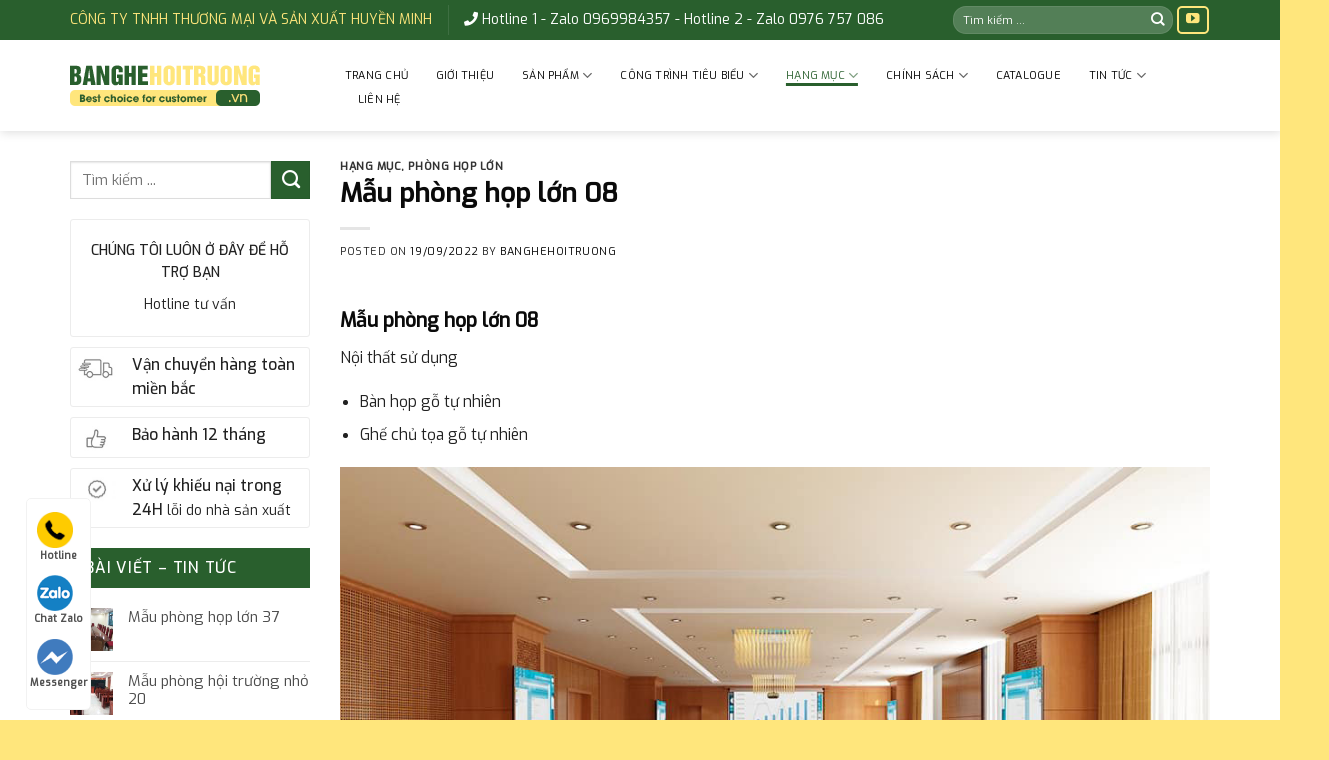

--- FILE ---
content_type: text/html; charset=UTF-8
request_url: https://banghehoitruong.vn/mau-phong-hop-lon-08/
body_size: 23030
content:

<!DOCTYPE html>
<html lang="vi" class="loading-site no-js">
<head>
	<meta charset="UTF-8" />
	<link rel="profile" href="http://gmpg.org/xfn/11" />
	<link rel="pingback" href="https://banghehoitruong.vn/xmlrpc.php" />

	<script>(function(html){html.className = html.className.replace(/\bno-js\b/,'js')})(document.documentElement);</script>
<meta name='robots' content='index, follow, max-image-preview:large, max-snippet:-1, max-video-preview:-1' />
<meta name="viewport" content="width=device-width, initial-scale=1, maximum-scale=1" />
	<!-- This site is optimized with the Yoast SEO plugin v23.0 - https://yoast.com/wordpress/plugins/seo/ -->
	<title>Mẫu phòng họp lớn 08 - Bàn ghế hội trường</title>
	<link rel="canonical" href="https://banghehoitruong.vn/mau-phong-hop-lon-08/" />
	<meta property="og:locale" content="vi_VN" />
	<meta property="og:type" content="article" />
	<meta property="og:title" content="Mẫu phòng họp lớn 08 - Bàn ghế hội trường" />
	<meta property="og:description" content="Mẫu phòng họp lớn 08 Nội thất sử dụng Bàn họp gỗ tự nhiên Ghế chủ tọa gỗ tự nhiên" />
	<meta property="og:url" content="https://banghehoitruong.vn/mau-phong-hop-lon-08/" />
	<meta property="og:site_name" content="Bàn ghế hội trường" />
	<meta property="article:published_time" content="2022-09-19T01:53:27+00:00" />
	<meta property="og:image" content="https://banghehoitruong.vn/wp-content/uploads/2022/09/8-1.jpg" />
	<meta property="og:image:width" content="960" />
	<meta property="og:image:height" content="576" />
	<meta property="og:image:type" content="image/jpeg" />
	<meta name="author" content="banghehoitruong" />
	<meta name="twitter:card" content="summary_large_image" />
	<meta name="twitter:label1" content="Được viết bởi" />
	<meta name="twitter:data1" content="banghehoitruong" />
	<script type="application/ld+json" class="yoast-schema-graph">{"@context":"https://schema.org","@graph":[{"@type":"WebPage","@id":"https://banghehoitruong.vn/mau-phong-hop-lon-08/","url":"https://banghehoitruong.vn/mau-phong-hop-lon-08/","name":"Mẫu phòng họp lớn 08 - Bàn ghế hội trường","isPartOf":{"@id":"https://banghehoitruong.vn/#website"},"primaryImageOfPage":{"@id":"https://banghehoitruong.vn/mau-phong-hop-lon-08/#primaryimage"},"image":{"@id":"https://banghehoitruong.vn/mau-phong-hop-lon-08/#primaryimage"},"thumbnailUrl":"https://banghehoitruong.vn/wp-content/uploads/2022/09/8-1.jpg","datePublished":"2022-09-19T01:53:27+00:00","dateModified":"2022-09-19T01:53:27+00:00","author":{"@id":"https://banghehoitruong.vn/#/schema/person/8204ac0ef0a2053d7b5e2d3c82e6b1ba"},"breadcrumb":{"@id":"https://banghehoitruong.vn/mau-phong-hop-lon-08/#breadcrumb"},"inLanguage":"vi","potentialAction":[{"@type":"ReadAction","target":["https://banghehoitruong.vn/mau-phong-hop-lon-08/"]}]},{"@type":"ImageObject","inLanguage":"vi","@id":"https://banghehoitruong.vn/mau-phong-hop-lon-08/#primaryimage","url":"https://banghehoitruong.vn/wp-content/uploads/2022/09/8-1.jpg","contentUrl":"https://banghehoitruong.vn/wp-content/uploads/2022/09/8-1.jpg","width":960,"height":576},{"@type":"BreadcrumbList","@id":"https://banghehoitruong.vn/mau-phong-hop-lon-08/#breadcrumb","itemListElement":[{"@type":"ListItem","position":1,"name":"Trang chủ","item":"https://banghehoitruong.vn/"},{"@type":"ListItem","position":2,"name":"Mẫu phòng họp lớn 08"}]},{"@type":"WebSite","@id":"https://banghehoitruong.vn/#website","url":"https://banghehoitruong.vn/","name":"Bàn ghế hội trường","description":"Hà Nội","potentialAction":[{"@type":"SearchAction","target":{"@type":"EntryPoint","urlTemplate":"https://banghehoitruong.vn/?s={search_term_string}"},"query-input":"required name=search_term_string"}],"inLanguage":"vi"},{"@type":"Person","@id":"https://banghehoitruong.vn/#/schema/person/8204ac0ef0a2053d7b5e2d3c82e6b1ba","name":"banghehoitruong","image":{"@type":"ImageObject","inLanguage":"vi","@id":"https://banghehoitruong.vn/#/schema/person/image/","url":"https://secure.gravatar.com/avatar/64fcd791ad196f77f34beadf1dcfab98?s=96&d=mm&r=g","contentUrl":"https://secure.gravatar.com/avatar/64fcd791ad196f77f34beadf1dcfab98?s=96&d=mm&r=g","caption":"banghehoitruong"},"url":"https://banghehoitruong.vn/author/banghehoitruong/"}]}</script>
	<!-- / Yoast SEO plugin. -->


<style id='classic-theme-styles-inline-css' type='text/css'>
/*! This file is auto-generated */
.wp-block-button__link{color:#fff;background-color:#32373c;border-radius:9999px;box-shadow:none;text-decoration:none;padding:calc(.667em + 2px) calc(1.333em + 2px);font-size:1.125em}.wp-block-file__button{background:#32373c;color:#fff;text-decoration:none}
</style>
<link rel='stylesheet' id='toc-screen-css' href='https://banghehoitruong.vn/wp-content/plugins/table-of-contents-plus/screen.min.css' type='text/css' media='all' />
<style id='woocommerce-inline-inline-css' type='text/css'>
.woocommerce form .form-row .required { visibility: visible; }
</style>
<link rel='stylesheet' id='font-awesome-official-css' href='https://use.fontawesome.com/releases/v5.15.3/css/all.css' type='text/css' media='all' integrity="sha384-SZXxX4whJ79/gErwcOYf+zWLeJdY/qpuqC4cAa9rOGUstPomtqpuNWT9wdPEn2fk" crossorigin="anonymous" />
<link rel='stylesheet' id='flatsome-main-css' href='https://banghehoitruong.vn/wp-content/themes/flatsome/assets/css/flatsome.css' type='text/css' media='all' />
<style id='flatsome-main-inline-css' type='text/css'>
@font-face {
				font-family: "fl-icons";
				font-display: block;
				src: url(https://banghehoitruong.vn/wp-content/themes/flatsome/assets/css/icons/fl-icons.eot?v=3.16.2);
				src:
					url(https://banghehoitruong.vn/wp-content/themes/flatsome/assets/css/icons/fl-icons.eot#iefix?v=3.16.2) format("embedded-opentype"),
					url(https://banghehoitruong.vn/wp-content/themes/flatsome/assets/css/icons/fl-icons.woff2?v=3.16.2) format("woff2"),
					url(https://banghehoitruong.vn/wp-content/themes/flatsome/assets/css/icons/fl-icons.ttf?v=3.16.2) format("truetype"),
					url(https://banghehoitruong.vn/wp-content/themes/flatsome/assets/css/icons/fl-icons.woff?v=3.16.2) format("woff"),
					url(https://banghehoitruong.vn/wp-content/themes/flatsome/assets/css/icons/fl-icons.svg?v=3.16.2#fl-icons) format("svg");
			}
</style>
<link rel='stylesheet' id='flatsome-shop-css' href='https://banghehoitruong.vn/wp-content/themes/flatsome/assets/css/flatsome-shop.css' type='text/css' media='all' />
<link rel='stylesheet' id='flatsome-style-css' href='https://banghehoitruong.vn/wp-content/themes/may-loc-khi/style.css' type='text/css' media='all' />
<link rel='stylesheet' id='font-awesome-official-v4shim-css' href='https://use.fontawesome.com/releases/v5.15.3/css/v4-shims.css' type='text/css' media='all' integrity="sha384-C2B+KlPW+WkR0Ld9loR1x3cXp7asA0iGVodhCoJ4hwrWm/d9qKS59BGisq+2Y0/D" crossorigin="anonymous" />
<style id='font-awesome-official-v4shim-inline-css' type='text/css'>
@font-face {
font-family: "FontAwesome";
font-display: block;
src: url("https://use.fontawesome.com/releases/v5.15.3/webfonts/fa-brands-400.eot"),
		url("https://use.fontawesome.com/releases/v5.15.3/webfonts/fa-brands-400.eot?#iefix") format("embedded-opentype"),
		url("https://use.fontawesome.com/releases/v5.15.3/webfonts/fa-brands-400.woff2") format("woff2"),
		url("https://use.fontawesome.com/releases/v5.15.3/webfonts/fa-brands-400.woff") format("woff"),
		url("https://use.fontawesome.com/releases/v5.15.3/webfonts/fa-brands-400.ttf") format("truetype"),
		url("https://use.fontawesome.com/releases/v5.15.3/webfonts/fa-brands-400.svg#fontawesome") format("svg");
}

@font-face {
font-family: "FontAwesome";
font-display: block;
src: url("https://use.fontawesome.com/releases/v5.15.3/webfonts/fa-solid-900.eot"),
		url("https://use.fontawesome.com/releases/v5.15.3/webfonts/fa-solid-900.eot?#iefix") format("embedded-opentype"),
		url("https://use.fontawesome.com/releases/v5.15.3/webfonts/fa-solid-900.woff2") format("woff2"),
		url("https://use.fontawesome.com/releases/v5.15.3/webfonts/fa-solid-900.woff") format("woff"),
		url("https://use.fontawesome.com/releases/v5.15.3/webfonts/fa-solid-900.ttf") format("truetype"),
		url("https://use.fontawesome.com/releases/v5.15.3/webfonts/fa-solid-900.svg#fontawesome") format("svg");
}

@font-face {
font-family: "FontAwesome";
font-display: block;
src: url("https://use.fontawesome.com/releases/v5.15.3/webfonts/fa-regular-400.eot"),
		url("https://use.fontawesome.com/releases/v5.15.3/webfonts/fa-regular-400.eot?#iefix") format("embedded-opentype"),
		url("https://use.fontawesome.com/releases/v5.15.3/webfonts/fa-regular-400.woff2") format("woff2"),
		url("https://use.fontawesome.com/releases/v5.15.3/webfonts/fa-regular-400.woff") format("woff"),
		url("https://use.fontawesome.com/releases/v5.15.3/webfonts/fa-regular-400.ttf") format("truetype"),
		url("https://use.fontawesome.com/releases/v5.15.3/webfonts/fa-regular-400.svg#fontawesome") format("svg");
unicode-range: U+F004-F005,U+F007,U+F017,U+F022,U+F024,U+F02E,U+F03E,U+F044,U+F057-F059,U+F06E,U+F070,U+F075,U+F07B-F07C,U+F080,U+F086,U+F089,U+F094,U+F09D,U+F0A0,U+F0A4-F0A7,U+F0C5,U+F0C7-F0C8,U+F0E0,U+F0EB,U+F0F3,U+F0F8,U+F0FE,U+F111,U+F118-F11A,U+F11C,U+F133,U+F144,U+F146,U+F14A,U+F14D-F14E,U+F150-F152,U+F15B-F15C,U+F164-F165,U+F185-F186,U+F191-F192,U+F1AD,U+F1C1-F1C9,U+F1CD,U+F1D8,U+F1E3,U+F1EA,U+F1F6,U+F1F9,U+F20A,U+F247-F249,U+F24D,U+F254-F25B,U+F25D,U+F267,U+F271-F274,U+F279,U+F28B,U+F28D,U+F2B5-F2B6,U+F2B9,U+F2BB,U+F2BD,U+F2C1-F2C2,U+F2D0,U+F2D2,U+F2DC,U+F2ED,U+F328,U+F358-F35B,U+F3A5,U+F3D1,U+F410,U+F4AD;
}
</style>
<script type="text/javascript" src="https://banghehoitruong.vn/wp-includes/js/jquery/jquery.min.js" id="jquery-core-js"></script>
<script type="text/javascript" src="https://banghehoitruong.vn/wp-includes/js/jquery/jquery-migrate.min.js" id="jquery-migrate-js"></script>
<link rel='shortlink' href='https://banghehoitruong.vn/?p=2872' />
<!-- Google tag (gtag.js) -->
<script async src="https://www.googletagmanager.com/gtag/js?id=G-5KR1J37YHB"></script>
<script>
  window.dataLayer = window.dataLayer || [];
  function gtag(){dataLayer.push(arguments);}
  gtag('js', new Date());

  gtag('config', 'G-5KR1J37YHB');
</script>

<!-- Global site tag (gtag.js) - Google Analytics -->
<script async src="https://www.googletagmanager.com/gtag/js?id=UA-210868681-1">
</script>
<script>
  window.dataLayer = window.dataLayer || [];
  function gtag(){dataLayer.push(arguments);}
  gtag('js', new Date());

  gtag('config', 'UA-210868681-1');
</script>

<style>.bg{opacity: 0; transition: opacity 1s; -webkit-transition: opacity 1s;} .bg-loaded{opacity: 1;}</style><script id='GrabCallMobileCRM-widget-script' type='text/javascript' src='https://cdn.datatuoi.com/scripts/GrabCallCRM.js?business_id=d49b4a663db078bb0cba20495640c61b' async></script>
<script id='ip-widget-script' type='text/javascript' src='https://taskmanagerglobal.com/ip_analytics.js?code=6c2c8a89e95eb718a329' async></script>	<noscript><style>.woocommerce-product-gallery{ opacity: 1 !important; }</style></noscript>
	<link rel="icon" href="https://banghehoitruong.vn/wp-content/uploads/2021/05/cropped-logo-32x32.png" sizes="32x32" />
<link rel="icon" href="https://banghehoitruong.vn/wp-content/uploads/2021/05/cropped-logo-192x192.png" sizes="192x192" />
<link rel="apple-touch-icon" href="https://banghehoitruong.vn/wp-content/uploads/2021/05/cropped-logo-180x180.png" />
<meta name="msapplication-TileImage" content="https://banghehoitruong.vn/wp-content/uploads/2021/05/cropped-logo-270x270.png" />
<style id="custom-css" type="text/css">:root {--primary-color: #ffe67c;}.container-width, .full-width .ubermenu-nav, .container, .row{max-width: 1170px}.row.row-collapse{max-width: 1140px}.row.row-small{max-width: 1162.5px}.row.row-large{max-width: 1200px}.header-main{height: 91px}#logo img{max-height: 91px}#logo{width:245px;}.header-bottom{min-height: 40px}.header-top{min-height: 40px}.transparent .header-main{height: 30px}.transparent #logo img{max-height: 30px}.has-transparent + .page-title:first-of-type,.has-transparent + #main > .page-title,.has-transparent + #main > div > .page-title,.has-transparent + #main .page-header-wrapper:first-of-type .page-title{padding-top: 60px;}.header.show-on-scroll,.stuck .header-main{height:52px!important}.stuck #logo img{max-height: 52px!important}.search-form{ width: 51%;}.header-bg-color {background-color: rgba(255,255,255,0.9)}.header-bottom {background-color: #038018}.top-bar-nav > li > a{line-height: 16px }.header-main .nav > li > a{line-height: 16px }.stuck .header-main .nav > li > a{line-height: 11px }.header-bottom-nav > li > a{line-height: 16px }@media (max-width: 549px) {.header-main{height: 70px}#logo img{max-height: 70px}}.nav-dropdown{font-size:100%}.header-top{background-color:#295f2d!important;}/* Color */.accordion-title.active, .has-icon-bg .icon .icon-inner,.logo a, .primary.is-underline, .primary.is-link, .badge-outline .badge-inner, .nav-outline > li.active> a,.nav-outline >li.active > a, .cart-icon strong,[data-color='primary'], .is-outline.primary{color: #ffe67c;}/* Color !important */[data-text-color="primary"]{color: #ffe67c!important;}/* Background Color */[data-text-bg="primary"]{background-color: #ffe67c;}/* Background */.scroll-to-bullets a,.featured-title, .label-new.menu-item > a:after, .nav-pagination > li > .current,.nav-pagination > li > span:hover,.nav-pagination > li > a:hover,.has-hover:hover .badge-outline .badge-inner,button[type="submit"], .button.wc-forward:not(.checkout):not(.checkout-button), .button.submit-button, .button.primary:not(.is-outline),.featured-table .title,.is-outline:hover, .has-icon:hover .icon-label,.nav-dropdown-bold .nav-column li > a:hover, .nav-dropdown.nav-dropdown-bold > li > a:hover, .nav-dropdown-bold.dark .nav-column li > a:hover, .nav-dropdown.nav-dropdown-bold.dark > li > a:hover, .header-vertical-menu__opener ,.is-outline:hover, .tagcloud a:hover,.grid-tools a, input[type='submit']:not(.is-form), .box-badge:hover .box-text, input.button.alt,.nav-box > li > a:hover,.nav-box > li.active > a,.nav-pills > li.active > a ,.current-dropdown .cart-icon strong, .cart-icon:hover strong, .nav-line-bottom > li > a:before, .nav-line-grow > li > a:before, .nav-line > li > a:before,.banner, .header-top, .slider-nav-circle .flickity-prev-next-button:hover svg, .slider-nav-circle .flickity-prev-next-button:hover .arrow, .primary.is-outline:hover, .button.primary:not(.is-outline), input[type='submit'].primary, input[type='submit'].primary, input[type='reset'].button, input[type='button'].primary, .badge-inner{background-color: #ffe67c;}/* Border */.nav-vertical.nav-tabs > li.active > a,.scroll-to-bullets a.active,.nav-pagination > li > .current,.nav-pagination > li > span:hover,.nav-pagination > li > a:hover,.has-hover:hover .badge-outline .badge-inner,.accordion-title.active,.featured-table,.is-outline:hover, .tagcloud a:hover,blockquote, .has-border, .cart-icon strong:after,.cart-icon strong,.blockUI:before, .processing:before,.loading-spin, .slider-nav-circle .flickity-prev-next-button:hover svg, .slider-nav-circle .flickity-prev-next-button:hover .arrow, .primary.is-outline:hover{border-color: #ffe67c}.nav-tabs > li.active > a{border-top-color: #ffe67c}.widget_shopping_cart_content .blockUI.blockOverlay:before { border-left-color: #ffe67c }.woocommerce-checkout-review-order .blockUI.blockOverlay:before { border-left-color: #ffe67c }/* Fill */.slider .flickity-prev-next-button:hover svg,.slider .flickity-prev-next-button:hover .arrow{fill: #ffe67c;}/* Focus */.primary:focus-visible, .submit-button:focus-visible, button[type="submit"]:focus-visible { outline-color: #ffe67c!important; }/* Background Color */[data-icon-label]:after, .secondary.is-underline:hover,.secondary.is-outline:hover,.icon-label,.button.secondary:not(.is-outline),.button.alt:not(.is-outline), .badge-inner.on-sale, .button.checkout, .single_add_to_cart_button, .current .breadcrumb-step{ background-color:#295f2d; }[data-text-bg="secondary"]{background-color: #295f2d;}/* Color */.secondary.is-underline,.secondary.is-link, .secondary.is-outline,.stars a.active, .star-rating:before, .woocommerce-page .star-rating:before,.star-rating span:before, .color-secondary{color: #295f2d}/* Color !important */[data-text-color="secondary"]{color: #295f2d!important;}/* Border */.secondary.is-outline:hover{border-color:#295f2d}/* Focus */.secondary:focus-visible, .alt:focus-visible { outline-color: #295f2d!important; }body{color: #212121}h1,h2,h3,h4,h5,h6,.heading-font{color: #0a0a0a;}body{font-size: 97%;}@media screen and (max-width: 549px){body{font-size: 100%;}}body{font-family: Exo, sans-serif;}body {font-weight: 400;font-style: normal;}.nav > li > a {font-family: Exo, sans-serif;}.mobile-sidebar-levels-2 .nav > li > ul > li > a {font-family: Exo, sans-serif;}.nav > li > a,.mobile-sidebar-levels-2 .nav > li > ul > li > a {font-weight: 400;font-style: normal;}h1,h2,h3,h4,h5,h6,.heading-font, .off-canvas-center .nav-sidebar.nav-vertical > li > a{font-family: Exo, sans-serif;}h1,h2,h3,h4,h5,h6,.heading-font,.banner h1,.banner h2 {font-weight: 500;font-style: normal;}.alt-font{font-family: Exo, sans-serif;}.alt-font {font-weight: 400!important;font-style: normal!important;}.header:not(.transparent) .header-nav-main.nav > li > a {color: #000000;}.header:not(.transparent) .header-nav-main.nav > li > a:hover,.header:not(.transparent) .header-nav-main.nav > li.active > a,.header:not(.transparent) .header-nav-main.nav > li.current > a,.header:not(.transparent) .header-nav-main.nav > li > a.active,.header:not(.transparent) .header-nav-main.nav > li > a.current{color: #295f2d;}.header-nav-main.nav-line-bottom > li > a:before,.header-nav-main.nav-line-grow > li > a:before,.header-nav-main.nav-line > li > a:before,.header-nav-main.nav-box > li > a:hover,.header-nav-main.nav-box > li.active > a,.header-nav-main.nav-pills > li > a:hover,.header-nav-main.nav-pills > li.active > a{color:#FFF!important;background-color: #295f2d;}.header:not(.transparent) .header-bottom-nav.nav > li > a{color: #ffffff;}a{color: #000000;}a:hover{color: #295f2d;}.tagcloud a:hover{border-color: #295f2d;background-color: #295f2d;}.has-equal-box-heights .box-image {padding-top: 100%;}@media screen and (min-width: 550px){.products .box-vertical .box-image{min-width: 247px!important;width: 247px!important;}}.absolute-footer, html{background-color: #ffe67c}.page-title-small + main .product-container > .row{padding-top:0;}.nav-vertical-fly-out > li + li {border-top-width: 1px; border-top-style: solid;}/* Custom CSS */b,strong{font-weight:500}.search-block .cot2 .icon-box .icon-box-text p{margin-bottom:4px}.search-block select.resize-select{border-top-left-radius:3px;border-bottom-left-radius:3px}.search-block input[type=search]{height:43px}#header-contact li a span{text-transform:none;font-size:13px}.header-bottom{height:45px}#mega-menu-title{background:#5eb509;height:45px}#mega_menu>li>a{font-size:15px;padding-left:15px}.menu-item i._before,.rtl .menu-item i._after{margin-right:10px}#mega_menu>li>a:hover{background:green;color:#fff}.nav-spacing-medium>li{margin:0;font-size:15px}#mega_menu ul.sub-menu>li>a:hover{color:#fff;background:#5eb509}#mega_menu>li>ul.sub-menu{top:-9px;min-height:300px}.slider-section .TextCaptions{padding:0;border-bottom:1px solid #ddd;border-left:1px solid #ddd}.slider-section .TextCaptions .item{height:48px;font-size:12px;color:#000;border-right:1px solid #dadada;padding:0 8px!important}.slider-nav-light .flickity-prev-next-button .arrow{background:gray;padding:10px}.nav-dropdown{padding:0;border:1px solid #cecece;min-width:310px}.nav-dropdown>li>a{color:#00540e}.header-nav .cart-item a{background:#5eb509;padding:0 15px;border-radius:3px;line-height:34px}.nav-dropdown-has-arrow li.has-dropdown:before{border-width:10px;margin-left:-10px}.section-title-normal{margin-bottom:0;border-top:2px solid #295f2d;border-bottom:0;background:#ffe67c}.slider-section .cot1 .post-item{padding:9.5px 10px;border-bottom:1px dotted #d0d0d0}.slider-section .cot1 .post-item .box-text{padding:0 0 0 15px}.slider-section .cot1 .post-item .box-blog-post .is-divider{display:none}.slider-section .cot1 .post-item .box-text .post-title{font-size:14px;font-weight:600}.section-title-container{margin-bottom:0}.slider-section .cot1 .col-inner{background:#fff}.header-nav li{margin-right:15px}.header-nav li a{padding:0}.cot2 .button,.nav-dropdown li a,span.widget-title{line-height:40px}.slider-section .col{padding-bottom:0}.slider-nav-light .flickity-prev-next-button svg{background:rgba(0,0,0,.6);height:60px}.flickity-prev-next-button.next{right:0}.flickity-prev-next-button.previous{left:0}.slider-section .TextCaptions .is-nav-selected{color:#038018;border-top:2px solid #5eb509}.section-title a{display:block;padding-left:15px;font-size:13px;font-weight:600;color:#295f2d;padding-right:10px}.tin-tuc-section .cot1 .cot2 .post-item .post-title:before,.tin-tuc-section .cot2 .box-blog-post .is-divider,.tin-tuc-section .tin-tuc2 .post-item .box-blog-post .is-divider{display:none}.product-small{border:1px solid #e2e2e2;padding:10px;background:#fff;margin-bottom:10px}.danh-muc-section .cot12 .col{padding:0 5.8px}.danh-muc-section .cot12 .col-inner .row{margin-left:-4px;margin-right:-4px}.danh-muc-section .badge-container{right:10px;top:10px;left:auto;margin:0}.danh-muc-section .badge-container .badge-inner{border-radius:99%;font-weight:400}.danh-muc-section .product-small .product-title{margin-bottom:10px}.danh-muc-section .product-small .price{color:gray}.danh-muc-section .product-small .price ins span{color:red;font-size:16px;font-weight:600}.danh-muc-section .product-small .box-text .add-to-cart-button a{font-weight:600;text-transform:none;font-size:13px;letter-spacing:0;border-radius:3px;padding:0 10px}.danh-muc-section .product-small .box-text{padding-bottom:5px}.product-small:hover{border:1px solid #5eb509;border-radius:3px}.danh-muc-section .product-small .product-title a:hover{color:#000; font-weight:600;}.danh-muc-section .col{padding-bottom:0}.danh-muc-section .product-small .price span{color:red;font-size:19px;font-weight:400}.danh-muc-section .product-small .price del span{font-size:13px;color:gray}.tin-tuc-section .cot1 .post-item .box-text{padding-right:0;padding-top:0;padding-bottom:0}.tin-tuc-section .cot1 .post-item{padding-top:6px;padding-bottom:6px}.tin-tuc-section .tin-tuc2 .post-item .box-text .post-title{font-size:15px;color:#000;font-weight:600}.tin-tuc-section .tin-tuc2 .post-item .post-meta{color:#5eb509}.tin-tuc-section .cot2 .post-item{padding-bottom:0;border-bottom:1px dotted #efefef}.tin-tuc-section .post-item .post-title:hover,.tin-tuc-section .tin-tuc2 .post-item .box-text .post-title:hover{color:#038018}.tin-tuc-section .cot2 .post-item .box-text{padding-top:7px;padding-bottom:7px}.tin-tuc-section .cot1 .cot2 .post-item .post-title{padding-left:0; font-size:14px;}.footer-section .col,.gioi-thieu .col,.tin-tuc-section .col{padding-bottom:0}.footer-secondary{padding:0}.demo_store{font-size:14px}.footer-section input[type=submit]:not(.is-form){background:#ffe67c;font-weight:600;text-transform:none;letter-spacing:0;border-radius:99px;margin-bottom:0; color:#295f2d;}#footer .back-to-top{padding-left:0;padding-right:0;background:#5eb509;border:2px solid #fff;color:#fff}.hotline-ho-tro{font-size:14px;border:1px solid #ececec;padding:20px 10px;border-radius:3px;text-align:center}.widget{margin-bottom:10px}.product-main #product-sidebar{padding-left:0;max-width:24%!important;flex-basis:24%!important}.product-main .product-info{border-right:0;padding-top:0}.product-main .product-gallery{max-width:35%}.hotline-ho-tro .info-hotline{text-transform:uppercase;display:block;font-weight:500;margin-bottom:10px}.hotline-ho-tro strong{display:block;font-size:20px;color:#fb0000}#product-sidebar .section4,#shop-sidebar .section4{padding:0}#shop-sidebar .icon-box,.post-sidebar .icon-box,.product-main #product-sidebar .icon-box{border:1px solid #ececec;margin-bottom:10px;padding:5px;border-radius:3px}.breadcrumbs{font-size:14px;text-transform:none}.page-title-inner,.product-main{padding-top:0!important}.product-main .product-title{font-size:25px}.product-gallery-slider img{border:1px solid #ececec}.product-main .price,.product-main .price del span{font-size:14px;color:gray}.product-main .price ins span{color:#5eb509;font-size:22px;font-weight:400}.product-main .product-short-description{font-size:15px;margin-bottom:15px;border:1px dashed #038018;border-radius:3px;background:#f7fff1;padding:10px;margin-top:15px}.product-main .product-short-description p{margin-bottom:10px}.product-main .product-short-description ul li{margin-bottom:4px}.product-main .cart,.product-main .mua-ngay-button,.product-main .product-short-description ul,.section4 .icon-box .icon-box-text p{margin-bottom:0}.product-main .single_add_to_cart_button{text-transform:none;font-weight:400;border-radius:3px;font-size:15px;letter-spacing:0}.product_meta{font-size:15px}.product-main .social-icons .button.icon.circle{border-radius:3px!important;border:1px solid #dadada}.product-main .mua-ngay-button .cot1 .button{background-image:linear-gradient(to top,#005cbb,#007eff);font-weight:400;text-transform:none;font-size:15px;line-height:40px}.product-main .mua-ngay-button,.product-main .mua-ngay-button .col{padding-bottom:0}.cot2 .button{background-image:linear-gradient(to top,#dc5b00,#ecc500);font-weight:400;text-transform:none;font-size:15px}.badge-container{margin:0;left:10px!important;top:10px!important}.badge-container .badge-inner{border-radius:100%;font-weight:400}.product-footer .woocommerce-tabs{width:90%;margin:0 auto;border:1px solid #e6e6e6;padding:20px;border-radius:3px}.product-footer .woocommerce-tabs>.nav-line-grow{margin-top:-20px;font-size:20px;background:#f7fff1;border-bottom:1px solid #e6e6e6;color:#000;text-transform:none}.product-footer .woocommerce-tabs>.nav-line-grow a{font-weight:500;text-transform:none}.product-footer .related-products-wrapper{max-width:90%;margin:20px auto;border-top:0}.archive .product-title,.product-footer .related .product-small .product-title,span.widget-title{margin-bottom:10px}.product-footer .related .product-section-title{text-align:center;letter-spacing:0;color:#038018}.archive .product-small,.product-footer .related .product-small{border:0}.archive .product-small .price,.archive .product-small .price del span,.product-footer .related .product-small .price,.product-footer .related .product-small .price del span{font-size:13px;color:gray}.archive .product-small .price ins span,.product-footer .related .product-small .price ins span{font-size:17px;color:red;font-weight:400}.product-main{padding-bottom:15px}.category-page-title{background:#f5f5f5;padding:10px 0}.archive .breadcrumbs{font-weight:400;color:#5eb509}.woocommerce-ordering,.woocommerce-result-count{font-size:14px}.archive .product-small{border:0;padding-bottom:10px}.archive .product-small.box{border:1px solid #ddd;border-radius:3px}.archive .product-small.box .box-text{padding-bottom:5px}.archive .product-small.box:hover{border:1px solid #5abe12}.widget .is-divider{display:none}span.widget-title{display:block;width:100%;color:#fff;font-weight:500;background:#295f2d;padding-left:15px}ul.product_list_widget li a:not(.remove){font-size:15px;font-weight:400;color:#545454}.product_list_widget .woocommerce-Price-amount{font-weight:400;font-size:15px;color:red}.product_list_widget del span{font-size:13px!important;color:gray!important}.recent-blog-posts a{line-height:1.2;display:block;margin-bottom:6px;font-size:15px;color:#4c4c4c}.recent-blog-posts a:hover{color:#038018}.post-sidebar .section4{padding:0!important}.single footer.entry-meta{font-size:15px}.blog-single .large-9{padding-left:0}.blog-archive .post-sidebar{padding-right:0!important}.blog-archive .badge .badge-inner,.stuck .header-main,.tim-kiem-mobile{display:none}.blog-archive .post-sidebar .badge .badge-inner{display:block}.nav-dark .social-icons .button.is-outline, .dark .social-icons .button.is-outline {border-color:#ffe67c; color:#ffe67c;}.cot1 .section-title-normal span {border:none; background:url(https://banghehoitruong.vn/wp-content/uploads/2021/05/tbg.png) no-repeat; min-width:300px; padding:8px; color:#ffe67c; font-size:16px; margin-top:-1px;}.section-title i {color:#ffe67c !important; opacity:1.1;}.section-title-normal span {border:none; background:url(https://banghehoitruong.vn/wp-content/uploads/2021/05/tbg2.png) no-repeat; min-width:50%; padding:8px; color:#ffe67c; font-size:16px; margin-top:-1px;}.cot2 .section-title-normal span {border:none; background:url(https://banghehoitruong.vn/wp-content/uploads/2021/05/tbg3.png) no-repeat; min-width:160px; padding:8px; color:#ffe67c; font-size:16px; margin-top:-1px;}.cot2 .section-title a {padding:0;}.product-title a {font-weight:600;}.post-title {font-weight:600; font-size:14px;}h1, h2, h3, h4, h5, h6, .heading-font, .banner h1, .banner h2, b{font-weight:600;}#footer p {margin-bottom:5px;}#footer ul {list-style:none;}#footer li {margin-left:0; margin-bottom:5px;}#group {display:none;}.sub-menu{padding:10px;}.nav-dropdown>li.nav-dropdown-col, .nav-dropdown>li.image-column {width:auto !important;}.nav-dropdown .menu-item-has-children>a {font-size:16px; color:#295F2D;}.giuseart-nav {position: fixed;left: 2%;background: #fff;border-radius: 5px;width: auto;z-index: 150;bottom: 10px;padding: 10px 0;border: 1px solid #f2f2f2;}.giuseart-nav ul {list-style: none;padding: 0;margin: 0;}.giuseart-nav ul li {list-style: none!important;}.giuseart-nav ul>li a {border: none;padding: 3px;display: block;border-radius: 5px;text-align: center;font-size: 10px;line-height: 15px;color: #515151;font-weight: 700;max-width: 72.19px;max-height: 54px;text-decoration: none;}.giuseart-nav ul>li a i.ticon-zalo-circle2 {background: url(https://banghehoitruong.vn/wp-content/uploads/2021/06/icon-zalo-circle2.png) no-repeat;background-size: contain;width: 36px;height: 36px;display: block; position: relative;left: 7px;}.giuseart-nav ul>li a i.ticon-messenger {background: url(https://banghehoitruong.vn/wp-content/uploads/2021/06/icon-messenger.png) no-repeat;background-size: contain;width: 36px;height: 36px;display: block; position: relative;left: 7px;}.giuseart-nav ul>li a i.ticon-angle-up {background: url(https://banghehoitruong.vn/wp-content/uploads/2021/06/icon-angle-up.png) no-repeat;background-size: contain;width: 36px;height: 36px;display: block; position: relative;left: 7px;}.giuseart-nav ul>li a i.ticon-phone {background: url(https://banghehoitruong.vn/wp-content/uploads/2021/06/phone-icon-300x300-1.png) no-repeat;background-size: contain;width: 36px;height: 36px;display: block; position: relative;left: 7px;}/* Custom CSS Mobile */@media (max-width: 549px){.danh-muc-san-pham-mobile .col a,.tim-kiem-mobile{display:block;background:#3fb801}.tim-kiem-mobile .col{padding:5px}.danh-muc-san-pham-mobile .col{flex-basis:50%;max-width:50%;text-align:center;padding:5px}.danh-muc-san-pham-mobile .col p{margin-bottom:0}.danh-muc-san-pham-mobile .col a{width:100%;padding:5px 10px;font-size:13px;border-radius:3px;color:#fff;height:40px;line-height:30px;overflow:hidden}#product-sidebar .section4,#shop-sidebar .section4,.post-sidebar .section4,.section-title a{display:none}.danh-muc-san-pham-mobile{padding:10px;margin-top:0!important}.danh-muc-section .product-small .price del span,.danh-muc-section .product-small .price ins span{font-size:13px}.danh-muc-section .product-small .product-title{font-size:12px}.blog-archive .post-item,.tin-tuc-section .cot1 .cot2 .post-item,.tin-tuc-section .cot1 .tin-tuc2 .post-item{flex-basis:50%;max-width:50%}.product-footer .woocommerce-tabs,.product-main .product-gallery{max-width:100%;width:100%}.product-footer .woocommerce-tabs{border:0;padding:0}.small-nav-collapse>li{width:33.33%;text-transform:none;text-align:center;line-height:20px}.blog-single .large-9{padding-left:15px}.blog-archive .post-sidebar{padding-right:15px!important}.menu-float-right{display:none}}.label-new.menu-item > a:after{content:"New";}.label-hot.menu-item > a:after{content:"Hot";}.label-sale.menu-item > a:after{content:"Sale";}.label-popular.menu-item > a:after{content:"Popular";}</style><style id="kirki-inline-styles">/* vietnamese */
@font-face {
  font-family: 'Exo';
  font-style: normal;
  font-weight: 400;
  font-display: swap;
  src: url(https://banghehoitruong.vn/wp-content/fonts/exo/4UaZrEtFpBI4f1ZSIK9d4LjJ4lM3OwtmPXws9IqGuxiM.woff) format('woff');
  unicode-range: U+0102-0103, U+0110-0111, U+0128-0129, U+0168-0169, U+01A0-01A1, U+01AF-01B0, U+0300-0301, U+0303-0304, U+0308-0309, U+0323, U+0329, U+1EA0-1EF9, U+20AB;
}
/* latin-ext */
@font-face {
  font-family: 'Exo';
  font-style: normal;
  font-weight: 400;
  font-display: swap;
  src: url(https://banghehoitruong.vn/wp-content/fonts/exo/4UaZrEtFpBI4f1ZSIK9d4LjJ4lM3OwpmPXws9IqGuxiM.woff) format('woff');
  unicode-range: U+0100-02BA, U+02BD-02C5, U+02C7-02CC, U+02CE-02D7, U+02DD-02FF, U+0304, U+0308, U+0329, U+1D00-1DBF, U+1E00-1E9F, U+1EF2-1EFF, U+2020, U+20A0-20AB, U+20AD-20C0, U+2113, U+2C60-2C7F, U+A720-A7FF;
}
/* latin */
@font-face {
  font-family: 'Exo';
  font-style: normal;
  font-weight: 400;
  font-display: swap;
  src: url(https://banghehoitruong.vn/wp-content/fonts/exo/4UaZrEtFpBI4f1ZSIK9d4LjJ4lM3OwRmPXws9IqGuw.woff) format('woff');
  unicode-range: U+0000-00FF, U+0131, U+0152-0153, U+02BB-02BC, U+02C6, U+02DA, U+02DC, U+0304, U+0308, U+0329, U+2000-206F, U+20AC, U+2122, U+2191, U+2193, U+2212, U+2215, U+FEFF, U+FFFD;
}
/* vietnamese */
@font-face {
  font-family: 'Exo';
  font-style: normal;
  font-weight: 500;
  font-display: swap;
  src: url(https://banghehoitruong.vn/wp-content/fonts/exo/4UaZrEtFpBI4f1ZSIK9d4LjJ4mE3OwtmPXws9IqGuxiM.woff) format('woff');
  unicode-range: U+0102-0103, U+0110-0111, U+0128-0129, U+0168-0169, U+01A0-01A1, U+01AF-01B0, U+0300-0301, U+0303-0304, U+0308-0309, U+0323, U+0329, U+1EA0-1EF9, U+20AB;
}
/* latin-ext */
@font-face {
  font-family: 'Exo';
  font-style: normal;
  font-weight: 500;
  font-display: swap;
  src: url(https://banghehoitruong.vn/wp-content/fonts/exo/4UaZrEtFpBI4f1ZSIK9d4LjJ4mE3OwpmPXws9IqGuxiM.woff) format('woff');
  unicode-range: U+0100-02BA, U+02BD-02C5, U+02C7-02CC, U+02CE-02D7, U+02DD-02FF, U+0304, U+0308, U+0329, U+1D00-1DBF, U+1E00-1E9F, U+1EF2-1EFF, U+2020, U+20A0-20AB, U+20AD-20C0, U+2113, U+2C60-2C7F, U+A720-A7FF;
}
/* latin */
@font-face {
  font-family: 'Exo';
  font-style: normal;
  font-weight: 500;
  font-display: swap;
  src: url(https://banghehoitruong.vn/wp-content/fonts/exo/4UaZrEtFpBI4f1ZSIK9d4LjJ4mE3OwRmPXws9IqGuw.woff) format('woff');
  unicode-range: U+0000-00FF, U+0131, U+0152-0153, U+02BB-02BC, U+02C6, U+02DA, U+02DC, U+0304, U+0308, U+0329, U+2000-206F, U+20AC, U+2122, U+2191, U+2193, U+2212, U+2215, U+FEFF, U+FFFD;
}</style></head>

<body class="post-template-default single single-post postid-2872 single-format-standard theme-flatsome woocommerce-no-js header-shadow lightbox nav-dropdown-has-arrow nav-dropdown-has-shadow nav-dropdown-has-border">


<a class="skip-link screen-reader-text" href="#main">Skip to content</a>

<div id="wrapper">

	
	<header id="header" class="header has-sticky sticky-jump">
		<div class="header-wrapper">
			<div id="top-bar" class="header-top hide-for-sticky nav-dark">
    <div class="flex-row container">
      <div class="flex-col hide-for-medium flex-left">
          <ul class="nav nav-left medium-nav-center nav-small  nav-divided">
              <li class="html custom html_topbar_left"><p style="font-size:14px; color:#ffe67c;">CÔNG TY TNHH THƯƠNG MẠI VÀ SẢN XUẤT HUYỀN MINH</p></li><li class="header-divider"></li><li class="html custom html_topbar_right"><p style="font-size:14px;"><i class="fa fa-phone" aria-hidden="true"></i> Hotline 1 - Zalo 0969984357 - Hotline 2 - Zalo 0976 757 086 </p></li>          </ul>
      </div>

      <div class="flex-col hide-for-medium flex-center">
          <ul class="nav nav-center nav-small  nav-divided">
                        </ul>
      </div>

      <div class="flex-col hide-for-medium flex-right">
         <ul class="nav top-bar-nav nav-right nav-small  nav-divided">
              <li class="header-search-form search-form html relative has-icon">
	<div class="header-search-form-wrapper">
		<div class="searchform-wrapper ux-search-box relative form-flat is-normal"><form role="search" method="get" class="searchform" action="https://banghehoitruong.vn/">
	<div class="flex-row relative">
						<div class="flex-col flex-grow">
			<label class="screen-reader-text" for="woocommerce-product-search-field-0">Tìm kiếm:</label>
			<input type="search" id="woocommerce-product-search-field-0" class="search-field mb-0" placeholder="Tìm kiếm ..." value="" name="s" />
			<input type="hidden" name="post_type" value="product" />
					</div>
		<div class="flex-col">
			<button type="submit" value="Tìm kiếm" class="ux-search-submit submit-button secondary button  icon mb-0" aria-label="Submit">
				<i class="icon-search" ></i>			</button>
		</div>
	</div>
	<div class="live-search-results text-left z-top"></div>
</form>
</div>	</div>
</li>
<li class="html header-social-icons ml-0">
	<div class="social-icons follow-icons" ><a href="#" target="_blank" rel="noopener noreferrer nofollow" data-label="YouTube" class="icon button round is-outline  youtube tooltip" title="Follow on YouTube" aria-label="Follow on YouTube"><i class="icon-youtube" ></i></a></div></li>
          </ul>
      </div>

            <div class="flex-col show-for-medium flex-grow">
          <ul class="nav nav-center nav-small mobile-nav  nav-divided">
              <li class="html custom html_topbar_left"><p style="font-size:14px; color:#ffe67c;">CÔNG TY TNHH THƯƠNG MẠI VÀ SẢN XUẤT HUYỀN MINH</p></li>          </ul>
      </div>
      
    </div>
</div>
<div id="masthead" class="header-main ">
      <div class="header-inner flex-row container logo-left medium-logo-center" role="navigation">

          <!-- Logo -->
          <div id="logo" class="flex-col logo">
            
<!-- Header logo -->
<a href="https://banghehoitruong.vn/" title="Bàn ghế hội trường - Hà Nội" rel="home">
		<img width="190" height="41" src="https://banghehoitruong.vn/wp-content/uploads/2021/05/logo.png" class="header_logo header-logo" alt="Bàn ghế hội trường"/><img  width="190" height="41" src="https://banghehoitruong.vn/wp-content/uploads/2021/05/logo.png" class="header-logo-dark" alt="Bàn ghế hội trường"/></a>
          </div>

          <!-- Mobile Left Elements -->
          <div class="flex-col show-for-medium flex-left">
            <ul class="mobile-nav nav nav-left ">
              <li class="nav-icon has-icon">
  		<a href="#" data-open="#main-menu" data-pos="left" data-bg="main-menu-overlay" data-color="" class="is-small" aria-label="Menu" aria-controls="main-menu" aria-expanded="false">

		  <i class="icon-menu" ></i>
		  		</a>
	</li>
            </ul>
          </div>

          <!-- Left Elements -->
          <div class="flex-col hide-for-medium flex-left
            flex-grow">
            <ul class="header-nav header-nav-main nav nav-left  nav-line-bottom nav-size-small nav-spacing-xlarge nav-uppercase" >
              <li id="menu-item-85" class="menu-item menu-item-type-post_type menu-item-object-page menu-item-home menu-item-85 menu-item-design-default"><a href="https://banghehoitruong.vn/" class="nav-top-link">Trang chủ</a></li>
<li id="menu-item-82" class="menu-item menu-item-type-post_type menu-item-object-page menu-item-82 menu-item-design-default"><a href="https://banghehoitruong.vn/gioi-thieu/" class="nav-top-link">GIỚI THIỆU</a></li>
<li id="menu-item-84" class="menu-item menu-item-type-post_type menu-item-object-page menu-item-has-children menu-item-84 menu-item-design-default has-dropdown"><a href="https://banghehoitruong.vn/cua-hang/" class="nav-top-link" aria-expanded="false" aria-haspopup="menu">Sản phẩm<i class="icon-angle-down" ></i></a>
<ul class="sub-menu nav-dropdown nav-dropdown-simple">
	<li id="menu-item-1016" class="menu-item menu-item-type-taxonomy menu-item-object-product_cat menu-item-has-children menu-item-1016 nav-dropdown-col"><a href="https://banghehoitruong.vn/danh-muc-san-pham/ban-hoi-truong/">BÀN HỘI TRƯỜNG</a>
	<ul class="sub-menu nav-column nav-dropdown-simple">
		<li id="menu-item-1019" class="menu-item menu-item-type-taxonomy menu-item-object-product_cat menu-item-1019"><a href="https://banghehoitruong.vn/danh-muc-san-pham/ban-hoi-truong/ban-hoi-truong-go-tu-nhien/">BÀN HỘI TRƯỜNG GỖ TỰ NHIÊN</a></li>
		<li id="menu-item-1020" class="menu-item menu-item-type-taxonomy menu-item-object-product_cat menu-item-1020"><a href="https://banghehoitruong.vn/danh-muc-san-pham/ban-hoi-truong/ban-hoi-truong-go-tu-nhien-ket-hop-veneer/">BÀN HỘI TRƯỜNG GỖ TỰ NHIÊN KẾT HỢP VENEER</a></li>
		<li id="menu-item-1281" class="menu-item menu-item-type-taxonomy menu-item-object-product_cat menu-item-1281"><a href="https://banghehoitruong.vn/danh-muc-san-pham/ban-hoi-truong/ban-hoi-truong-veneer/">BÀN HỘI TRƯỜNG VENEER</a></li>
		<li id="menu-item-1018" class="menu-item menu-item-type-taxonomy menu-item-object-product_cat menu-item-1018"><a href="https://banghehoitruong.vn/danh-muc-san-pham/ban-hoi-truong/ban-hoi-truong-go-son-pu/">BÀN HỘI TRƯỜNG GỖ SƠN PU</a></li>
		<li id="menu-item-1017" class="menu-item menu-item-type-taxonomy menu-item-object-product_cat menu-item-1017"><a href="https://banghehoitruong.vn/danh-muc-san-pham/ban-hoi-truong/ban-hoi-truong-go-cong-nghiep-melamine/">BÀN HỘI TRƯỜNG GỖ CÔNG NGHIỆP MELAMINE</a></li>
	</ul>
</li>
	<li id="menu-item-1021" class="menu-item menu-item-type-taxonomy menu-item-object-product_cat menu-item-has-children menu-item-1021 nav-dropdown-col"><a href="https://banghehoitruong.vn/danh-muc-san-pham/ghe-hoi-truong/">GHẾ HỘI TRƯỜNG</a>
	<ul class="sub-menu nav-column nav-dropdown-simple">
		<li id="menu-item-1022" class="menu-item menu-item-type-taxonomy menu-item-object-product_cat menu-item-1022"><a href="https://banghehoitruong.vn/danh-muc-san-pham/ghe-hoi-truong/ghe-chu-toa/">GHẾ CHỦ TỌA</a></li>
		<li id="menu-item-1025" class="menu-item menu-item-type-taxonomy menu-item-object-product_cat menu-item-has-children menu-item-1025"><a href="https://banghehoitruong.vn/danh-muc-san-pham/ghe-hoi-truong/ghe-phong-hop/">GHẾ HỌP</a>
		<ul class="sub-menu nav-column nav-dropdown-simple">
			<li id="menu-item-3338" class="menu-item menu-item-type-taxonomy menu-item-object-product_cat menu-item-3338"><a href="https://banghehoitruong.vn/danh-muc-san-pham/ghe-hoi-truong/ghe-phong-hop/ghe-hop-co-tay/">GHẾ HỌP CÓ TAY</a></li>
			<li id="menu-item-3339" class="menu-item menu-item-type-taxonomy menu-item-object-product_cat menu-item-3339"><a href="https://banghehoitruong.vn/danh-muc-san-pham/ghe-hoi-truong/ghe-phong-hop/ghe-hop-khong-tay/">GHẾ HỌP KHÔNG TAY</a></li>
		</ul>
</li>
		<li id="menu-item-1026" class="menu-item menu-item-type-taxonomy menu-item-object-product_cat menu-item-1026"><a href="https://banghehoitruong.vn/danh-muc-san-pham/ghe-hoi-truong/ghe-hoi-truong-boc-dem/">GHẾ HỘI TRƯỜNG BỌC ĐỆM</a></li>
		<li id="menu-item-1027" class="menu-item menu-item-type-taxonomy menu-item-object-product_cat menu-item-1027"><a href="https://banghehoitruong.vn/danh-muc-san-pham/ghe-hoi-truong/ghe-hoi-truong-go-tu-nhien/">GHẾ HỘI TRƯỜNG GỖ TỰ NHIÊN</a></li>
		<li id="menu-item-1023" class="menu-item menu-item-type-taxonomy menu-item-object-product_cat menu-item-1023"><a href="https://banghehoitruong.vn/danh-muc-san-pham/ghe-hoi-truong/ghe-day-hoi-truong-go-tu-nhien/">GHẾ HỘI TRƯỜNG THEO DÃY GỖ TỰ NHIÊN</a></li>
		<li id="menu-item-1024" class="menu-item menu-item-type-taxonomy menu-item-object-product_cat menu-item-1024"><a href="https://banghehoitruong.vn/danh-muc-san-pham/ghe-hoi-truong/ghe-day-hoi-truong-khung-sat/">GHẾ HỘI TRƯỜNG THEO DÃY KHUNG SẮT</a></li>
	</ul>
</li>
	<li id="menu-item-1028" class="menu-item menu-item-type-taxonomy menu-item-object-product_cat menu-item-has-children menu-item-1028 nav-dropdown-col"><a href="https://banghehoitruong.vn/danh-muc-san-pham/ban-hop/">BÀN HỌP</a>
	<ul class="sub-menu nav-column nav-dropdown-simple">
		<li id="menu-item-1031" class="menu-item menu-item-type-taxonomy menu-item-object-product_cat menu-item-1031"><a href="https://banghehoitruong.vn/danh-muc-san-pham/ban-hop/ban-hop-go-tu-nhien/">BÀN HỌP GỖ TỰ NHIÊN</a></li>
		<li id="menu-item-1032" class="menu-item menu-item-type-taxonomy menu-item-object-product_cat menu-item-1032"><a href="https://banghehoitruong.vn/danh-muc-san-pham/ban-hop/ban-hop-go-tu-nhien-ket-hop-veneer/">BÀN HỌP GỖ TỰ NHIÊN KẾT HỢP VENEER</a></li>
		<li id="menu-item-2541" class="menu-item menu-item-type-taxonomy menu-item-object-product_cat menu-item-2541"><a href="https://banghehoitruong.vn/danh-muc-san-pham/ban-hop/ban-hop-veneer/">BÀN HỌP VENEER</a></li>
		<li id="menu-item-1030" class="menu-item menu-item-type-taxonomy menu-item-object-product_cat menu-item-1030"><a href="https://banghehoitruong.vn/danh-muc-san-pham/ban-hop/ban-hop-go-son-pu/">BÀN HỌP GỖ SƠN PU</a></li>
		<li id="menu-item-1029" class="menu-item menu-item-type-taxonomy menu-item-object-product_cat menu-item-1029"><a href="https://banghehoitruong.vn/danh-muc-san-pham/ban-hop/ban-hop-go-cong-nghiep-melamine/">BÀN HỌP GỖ CÔNG NGHIỆP MELAMINE</a></li>
	</ul>
</li>
	<li id="menu-item-1033" class="menu-item menu-item-type-taxonomy menu-item-object-product_cat menu-item-has-children menu-item-1033 nav-dropdown-col"><a href="https://banghehoitruong.vn/danh-muc-san-pham/ban-lanh-dao/">BÀN LÃNH ĐẠO</a>
	<ul class="sub-menu nav-column nav-dropdown-simple">
		<li id="menu-item-1041" class="menu-item menu-item-type-taxonomy menu-item-object-product_cat menu-item-1041"><a href="https://banghehoitruong.vn/danh-muc-san-pham/ban-lanh-dao/ban-lanh-dao-go-tu-nhien/">BÀN LÃNH ĐẠO GỖ TỰ NHIÊN</a></li>
		<li id="menu-item-1596" class="menu-item menu-item-type-taxonomy menu-item-object-product_cat menu-item-1596"><a href="https://banghehoitruong.vn/danh-muc-san-pham/ban-lanh-dao/ban-lanh-dao-veneer/">BÀN LÃNH ĐẠO VENEER</a></li>
	</ul>
</li>
	<li id="menu-item-1034" class="menu-item menu-item-type-taxonomy menu-item-object-product_cat menu-item-has-children menu-item-1034 nav-dropdown-col"><a href="https://banghehoitruong.vn/danh-muc-san-pham/tu-lanh-dao/">TỦ LÃNH ĐẠO</a>
	<ul class="sub-menu nav-column nav-dropdown-simple">
		<li id="menu-item-1035" class="menu-item menu-item-type-taxonomy menu-item-object-product_cat menu-item-1035"><a href="https://banghehoitruong.vn/danh-muc-san-pham/tu-lanh-dao/tu-lanh-dao-go-tu-nhien/">TỦ LÃNH ĐẠO GỖ TỰ NHIÊN</a></li>
	</ul>
</li>
	<li id="menu-item-1036" class="menu-item menu-item-type-taxonomy menu-item-object-product_cat menu-item-has-children menu-item-1036 nav-dropdown-col"><a href="https://banghehoitruong.vn/danh-muc-san-pham/buc-phat-bieu-buc-tuong-bac/">BỤC PHÁT BIỂU, BỤC TƯỢNG BÁC</a>
	<ul class="sub-menu nav-column nav-dropdown-simple">
		<li id="menu-item-1037" class="menu-item menu-item-type-taxonomy menu-item-object-product_cat menu-item-1037"><a href="https://banghehoitruong.vn/danh-muc-san-pham/buc-phat-bieu-buc-tuong-bac/buc-phat-bieu/">BỤC PHÁT BIỂU</a></li>
		<li id="menu-item-1038" class="menu-item menu-item-type-taxonomy menu-item-object-product_cat menu-item-1038"><a href="https://banghehoitruong.vn/danh-muc-san-pham/buc-phat-bieu-buc-tuong-bac/buc-tuong-bac/">BỤC TƯỢNG BÁC</a></li>
		<li id="menu-item-1039" class="menu-item menu-item-type-taxonomy menu-item-object-product_cat menu-item-1039"><a href="https://banghehoitruong.vn/danh-muc-san-pham/buc-phat-bieu-buc-tuong-bac/tuong-bac/">TƯỢNG BÁC</a></li>
	</ul>
</li>
	<li id="menu-item-1767" class="menu-item menu-item-type-taxonomy menu-item-object-product_cat menu-item-1767"><a href="https://banghehoitruong.vn/danh-muc-san-pham/ban-quay-giao-dich/">BÀN QUẦY GIAO DỊCH</a></li>
	<li id="menu-item-1914" class="menu-item menu-item-type-taxonomy menu-item-object-product_cat menu-item-has-children menu-item-1914 nav-dropdown-col"><a href="https://banghehoitruong.vn/danh-muc-san-pham/phong-khanh-tiet/">PHÒNG KHÁNH TIẾT</a>
	<ul class="sub-menu nav-column nav-dropdown-simple">
		<li id="menu-item-1916" class="menu-item menu-item-type-taxonomy menu-item-object-product_cat menu-item-1916"><a href="https://banghehoitruong.vn/danh-muc-san-pham/phong-khanh-tiet/ghe-khanh-tiet/">GHẾ KHÁNH TIẾT</a></li>
		<li id="menu-item-1915" class="menu-item menu-item-type-taxonomy menu-item-object-product_cat menu-item-1915"><a href="https://banghehoitruong.vn/danh-muc-san-pham/phong-khanh-tiet/ban-khanh-tiet/">BÀN KHÁNH TIẾT</a></li>
		<li id="menu-item-1917" class="menu-item menu-item-type-taxonomy menu-item-object-product_cat menu-item-1917"><a href="https://banghehoitruong.vn/danh-muc-san-pham/phong-khanh-tiet/mau-phong-khanh-tiet/">MẪU PHÒNG KHÁNH TIẾT TIÊU BIỂU</a></li>
	</ul>
</li>
</ul>
</li>
<li id="menu-item-1007" class="menu-item menu-item-type-taxonomy menu-item-object-category menu-item-has-children menu-item-1007 menu-item-design-default has-dropdown"><a href="https://banghehoitruong.vn/category/cong-trinh-tieu-bieu/" class="nav-top-link" aria-expanded="false" aria-haspopup="menu">CÔNG TRÌNH TIÊU BIỂU<i class="icon-angle-down" ></i></a>
<ul class="sub-menu nav-dropdown nav-dropdown-simple">
	<li id="menu-item-2260" class="menu-item menu-item-type-taxonomy menu-item-object-category menu-item-2260"><a href="https://banghehoitruong.vn/category/cong-trinh-tieu-bieu/cong-trinh-phong-hop/">CÔNG TRÌNH PHÒNG HỌP</a></li>
	<li id="menu-item-2263" class="menu-item menu-item-type-taxonomy menu-item-object-category menu-item-2263"><a href="https://banghehoitruong.vn/category/cong-trinh-tieu-bieu/cong-trinh-hoi-truong/">CÔNG TRÌNH HỘI TRƯỜNG</a></li>
	<li id="menu-item-2264" class="menu-item menu-item-type-taxonomy menu-item-object-category menu-item-2264"><a href="https://banghehoitruong.vn/category/cong-trinh-tieu-bieu/phong-khanh-tiet/">CÔNG TRÌNH PHÒNG KHÁNH TIẾT</a></li>
	<li id="menu-item-2273" class="menu-item menu-item-type-taxonomy menu-item-object-category menu-item-2273"><a href="https://banghehoitruong.vn/category/cong-trinh-tieu-bieu/phong-lanh-dao/">CÔNG TRÌNH PHÒNG LÃNH ĐẠO</a></li>
</ul>
</li>
<li id="menu-item-2708" class="menu-item menu-item-type-taxonomy menu-item-object-category current-post-ancestor current-menu-parent current-post-parent menu-item-has-children menu-item-2708 active menu-item-design-default has-dropdown"><a href="https://banghehoitruong.vn/category/hang-muc/" class="nav-top-link" aria-expanded="false" aria-haspopup="menu">HẠNG MỤC<i class="icon-angle-down" ></i></a>
<ul class="sub-menu nav-dropdown nav-dropdown-simple">
	<li id="menu-item-2714" class="menu-item menu-item-type-taxonomy menu-item-object-category menu-item-2714"><a href="https://banghehoitruong.vn/category/hang-muc/phong-hoi-truong-lon/">PHÒNG HỘI TRƯỜNG LỚN</a></li>
	<li id="menu-item-2715" class="menu-item menu-item-type-taxonomy menu-item-object-category menu-item-2715"><a href="https://banghehoitruong.vn/category/hang-muc/phong-hoi-truong-nho/">PHÒNG HỘI TRƯỜNG NHỎ</a></li>
	<li id="menu-item-2716" class="menu-item menu-item-type-taxonomy menu-item-object-category current-post-ancestor current-menu-parent current-post-parent menu-item-2716 active"><a href="https://banghehoitruong.vn/category/hang-muc/phong-hop-lon/">PHÒNG HỌP LỚN</a></li>
	<li id="menu-item-2713" class="menu-item menu-item-type-taxonomy menu-item-object-category menu-item-2713"><a href="https://banghehoitruong.vn/category/hang-muc/phong-hop-nho/">PHÒNG HỌP NHỎ</a></li>
	<li id="menu-item-3147" class="menu-item menu-item-type-taxonomy menu-item-object-category menu-item-3147"><a href="https://banghehoitruong.vn/category/hang-muc/phong-khanh-tiet-vip/">PHÒNG KHÁNH TIẾT VIP</a></li>
	<li id="menu-item-3146" class="menu-item menu-item-type-taxonomy menu-item-object-category menu-item-3146"><a href="https://banghehoitruong.vn/category/hang-muc/phong-khanh-tiet-hang-muc/">PHÒNG KHÁNH TIẾT THƯỜNG</a></li>
</ul>
</li>
<li id="menu-item-1008" class="menu-item menu-item-type-post_type menu-item-object-page menu-item-has-children menu-item-1008 menu-item-design-default has-dropdown"><a href="https://banghehoitruong.vn/chinh-sach/" class="nav-top-link" aria-expanded="false" aria-haspopup="menu">CHÍNH SÁCH<i class="icon-angle-down" ></i></a>
<ul class="sub-menu nav-dropdown nav-dropdown-simple">
	<li id="menu-item-1048" class="menu-item menu-item-type-post_type menu-item-object-page menu-item-1048"><a href="https://banghehoitruong.vn/huong-dan-mua-hang/">Hướng dẫn mua hàng</a></li>
	<li id="menu-item-1152" class="menu-item menu-item-type-post_type menu-item-object-page menu-item-1152"><a href="https://banghehoitruong.vn/chinh-sach-thanh-toan/">Chính sách thanh toán</a></li>
	<li id="menu-item-1049" class="menu-item menu-item-type-post_type menu-item-object-page menu-item-1049"><a href="https://banghehoitruong.vn/chinh-sach-van-chuyen/">Chính sách vận chuyển</a></li>
	<li id="menu-item-1050" class="menu-item menu-item-type-post_type menu-item-object-page menu-item-1050"><a href="https://banghehoitruong.vn/chinh-sach-xu-ly-khieu-nai-va-bao-hanh/">Chính sách xử lý khiếu nại và bảo hành</a></li>
	<li id="menu-item-1151" class="menu-item menu-item-type-post_type menu-item-object-page menu-item-1151"><a href="https://banghehoitruong.vn/chinh-sach-bao-mat-thong-tin/">Chính sách bảo mật thông tin</a></li>
</ul>
</li>
<li id="menu-item-2023" class="menu-item menu-item-type-post_type menu-item-object-page menu-item-2023 menu-item-design-default"><a href="https://banghehoitruong.vn/catalogue/" class="nav-top-link">Catalogue</a></li>
<li id="menu-item-86" class="menu-item menu-item-type-taxonomy menu-item-object-category menu-item-has-children menu-item-86 menu-item-design-default has-dropdown"><a href="https://banghehoitruong.vn/category/tin-tuc/" class="nav-top-link" aria-expanded="false" aria-haspopup="menu">Tin tức<i class="icon-angle-down" ></i></a>
<ul class="sub-menu nav-dropdown nav-dropdown-simple">
	<li id="menu-item-1052" class="menu-item menu-item-type-taxonomy menu-item-object-category menu-item-1052"><a href="https://banghehoitruong.vn/category/tin-tuc/xu-huong-noi-that-hoi-truong/">XU HƯỚNG NỘI THẤT HỘI TRƯỜNG</a></li>
	<li id="menu-item-1051" class="menu-item menu-item-type-taxonomy menu-item-object-category menu-item-1051"><a href="https://banghehoitruong.vn/category/tin-tuc/chia-se-kien-thuc/">CHIA SẺ KIẾN THỨC</a></li>
</ul>
</li>
<li id="menu-item-81" class="menu-item menu-item-type-post_type menu-item-object-page menu-item-81 menu-item-design-default"><a href="https://banghehoitruong.vn/lien-he/" class="nav-top-link">Liên hệ</a></li>
            </ul>
          </div>

          <!-- Right Elements -->
          <div class="flex-col hide-for-medium flex-right">
            <ul class="header-nav header-nav-main nav nav-right  nav-line-bottom nav-size-small nav-spacing-xlarge nav-uppercase">
                          </ul>
          </div>

          <!-- Mobile Right Elements -->
          <div class="flex-col show-for-medium flex-right">
            <ul class="mobile-nav nav nav-right ">
              <li class="cart-item has-icon">

      <a href="https://banghehoitruong.vn/gio-hang/" class="header-cart-link off-canvas-toggle nav-top-link is-small" data-open="#cart-popup" data-class="off-canvas-cart" title="Giỏ hàng" data-pos="right">
  
    <i class="icon-shopping-bag"
    data-icon-label="0">
  </i>
  </a>


  <!-- Cart Sidebar Popup -->
  <div id="cart-popup" class="mfp-hide widget_shopping_cart">
  <div class="cart-popup-inner inner-padding">
      <div class="cart-popup-title text-center">
          <h4 class="uppercase">Giỏ hàng</h4>
          <div class="is-divider"></div>
      </div>
      <div class="widget_shopping_cart_content">
          

	<p class="woocommerce-mini-cart__empty-message">Chưa có sản phẩm trong giỏ hàng.</p>


      </div>
             <div class="cart-sidebar-content relative"></div>  </div>
  </div>

</li>
            </ul>
          </div>

      </div>

      </div>

<div class="header-bg-container fill"><div class="header-bg-image fill"></div><div class="header-bg-color fill"></div></div>		</div>
	</header>

	
	<main id="main" class="">

<div id="content" class="blog-wrapper blog-single page-wrapper">
	
<div class="row row-large ">

	<div class="post-sidebar large-3 col">
				<div id="secondary" class="widget-area " role="complementary">
		<aside id="search-2" class="widget widget_search"><form method="get" class="searchform" action="https://banghehoitruong.vn/" role="search">
		<div class="flex-row relative">
			<div class="flex-col flex-grow">
	   	   <input type="search" class="search-field mb-0" name="s" value="" id="s" placeholder="Tìm kiếm ..." />
			</div>
			<div class="flex-col">
				<button type="submit" class="ux-search-submit submit-button secondary button icon mb-0" aria-label="Submit">
					<i class="icon-search" ></i>				</button>
			</div>
		</div>
    <div class="live-search-results text-left z-top"></div>
</form>
</aside><aside id="custom_html-4" class="widget_text widget widget_custom_html"><div class="textwidget custom-html-widget"><div class="hotline-ho-tro">

	<span class="info-hotline">Chúng tôi luôn ở đây để hỗ trợ bạn</span>

	<span class="info2-hotline">Hotline tư vấn</span>

	<strong></strong>

</div></div></aside>
		<aside id="block_widget-4" class="widget block_widget">
		
			<section class="section section4" id="section_383832907">
		<div class="bg section-bg fill bg-fill  bg-loaded" >

			
			
			

		</div>

		

		<div class="section-content relative">
			

<div class="row row-collapse row-divided"  id="row-1853254150">


	<div id="col-1554707694" class="col small-6 large-12"  >
				<div class="col-inner text-left"  >
			
			


		<div class="icon-box featured-box icon-box-left text-left"  >
					<div class="icon-box-img" style="width: 40px">
				<div class="icon">
					<div class="icon-inner" >
						<img width="80" height="51" src="https://banghehoitruong.vn/wp-content/uploads/2018/09/icon2-1.jpg" class="attachment-medium size-medium" alt="" decoding="async" />					</div>
				</div>
			</div>
				<div class="icon-box-text last-reset">
									

<strong>Vận chuyển hàng toàn miền bắc</strong>

		</div>
	</div>
	
	

		<div class="icon-box featured-box icon-box-left text-left"  >
					<div class="icon-box-img" style="width: 40px">
				<div class="icon">
					<div class="icon-inner" >
						<img width="80" height="51" src="https://banghehoitruong.vn/wp-content/uploads/2018/09/icon3-1.jpg" class="attachment-medium size-medium" alt="" decoding="async" />					</div>
				</div>
			</div>
				<div class="icon-box-text last-reset">
									

<strong>Bảo hành 12 tháng</strong>

		</div>
	</div>
	
	

		<div class="icon-box featured-box icon-box-left text-left"  >
					<div class="icon-box-img" style="width: 40px">
				<div class="icon">
					<div class="icon-inner" >
						<img width="80" height="51" src="https://banghehoitruong.vn/wp-content/uploads/2018/09/icon4-1.jpg" class="attachment-medium size-medium" alt="" decoding="async" />					</div>
				</div>
			</div>
				<div class="icon-box-text last-reset">
									

<strong>Xử lý khiếu nại trong 24H</strong>

<span style="font-size: 90%;">lỗi do nhà sản xuất</span>

		</div>
	</div>
	
	

		</div>
					</div>

	


<style>
#row-1853254150 > .col > .col-inner {
  padding: 0px 0px 0 0px;
}
</style>
</div>

		</div>

		
<style>
#section_383832907 {
  padding-top: 20px;
  padding-bottom: 20px;
}
#section_383832907 .ux-shape-divider--top svg {
  height: 150px;
  --divider-top-width: 100%;
}
#section_383832907 .ux-shape-divider--bottom svg {
  height: 150px;
  --divider-width: 100%;
}
</style>
	</section>
	
		</aside>
				<aside id="flatsome_recent_posts-3" class="widget flatsome_recent_posts">		<span class="widget-title "><span>Bài viết &#8211; tin tức</span></span><div class="is-divider small"></div>		<ul>		
		
		<li class="recent-blog-posts-li">
			<div class="flex-row recent-blog-posts align-top pt-half pb-half">
				<div class="flex-col mr-half">
					<div class="badge post-date  badge-square">
							<div class="badge-inner bg-fill" style="background: url(https://banghehoitruong.vn/wp-content/uploads/2023/10/z4773511020626_a20f7dcd08fb8801615e0890a56cfd4d-150x150.jpg); border:0;">
                                							</div>
					</div>
				</div>
				<div class="flex-col flex-grow">
					  <a href="https://banghehoitruong.vn/mau-phong-hop-lon-37/" title="Mẫu phòng họp lớn 37">Mẫu phòng họp lớn 37</a>
				   	  <span class="post_comments op-7 block is-xsmall"><a href="https://banghehoitruong.vn/mau-phong-hop-lon-37/#respond"></a></span>
				</div>
			</div>
		</li>
		
		
		<li class="recent-blog-posts-li">
			<div class="flex-row recent-blog-posts align-top pt-half pb-half">
				<div class="flex-col mr-half">
					<div class="badge post-date  badge-square">
							<div class="badge-inner bg-fill" style="background: url(https://banghehoitruong.vn/wp-content/uploads/2023/10/z4773494498548_78ac414f927d83f250a5c31b5113397a-150x150.jpg); border:0;">
                                							</div>
					</div>
				</div>
				<div class="flex-col flex-grow">
					  <a href="https://banghehoitruong.vn/mau-phong-hoi-truong-nho-20/" title="Mẫu phòng hội trường nhỏ 20">Mẫu phòng hội trường nhỏ 20</a>
				   	  <span class="post_comments op-7 block is-xsmall"><a href="https://banghehoitruong.vn/mau-phong-hoi-truong-nho-20/#respond"></a></span>
				</div>
			</div>
		</li>
		
		
		<li class="recent-blog-posts-li">
			<div class="flex-row recent-blog-posts align-top pt-half pb-half">
				<div class="flex-col mr-half">
					<div class="badge post-date  badge-square">
							<div class="badge-inner bg-fill" style="background: url(https://banghehoitruong.vn/wp-content/uploads/2023/10/z4773493325415_c2a915ce3ac1bf8304e01357c91aafe8-150x150.jpg); border:0;">
                                							</div>
					</div>
				</div>
				<div class="flex-col flex-grow">
					  <a href="https://banghehoitruong.vn/mau-phong-khanh-tiet-08/" title="Mẫu phòng khánh tiết 08">Mẫu phòng khánh tiết 08</a>
				   	  <span class="post_comments op-7 block is-xsmall"><a href="https://banghehoitruong.vn/mau-phong-khanh-tiet-08/#respond"></a></span>
				</div>
			</div>
		</li>
		
		
		<li class="recent-blog-posts-li">
			<div class="flex-row recent-blog-posts align-top pt-half pb-half">
				<div class="flex-col mr-half">
					<div class="badge post-date  badge-square">
							<div class="badge-inner bg-fill" style="background: url(https://banghehoitruong.vn/wp-content/uploads/2023/10/z4773489700620_1c5405ba403a19e0a2adbc71595879d5-150x150.jpg); border:0;">
                                							</div>
					</div>
				</div>
				<div class="flex-col flex-grow">
					  <a href="https://banghehoitruong.vn/mau-phong-hop-nho-34/" title="Mẫu phòng họp nhỏ 34">Mẫu phòng họp nhỏ 34</a>
				   	  <span class="post_comments op-7 block is-xsmall"><a href="https://banghehoitruong.vn/mau-phong-hop-nho-34/#respond"></a></span>
				</div>
			</div>
		</li>
		
		
		<li class="recent-blog-posts-li">
			<div class="flex-row recent-blog-posts align-top pt-half pb-half">
				<div class="flex-col mr-half">
					<div class="badge post-date  badge-square">
							<div class="badge-inner bg-fill" style="background: url(https://banghehoitruong.vn/wp-content/uploads/2023/10/z4773486975057_bc1b4c1d188b0b981092e4d4ca9e94b7-150x150.jpg); border:0;">
                                							</div>
					</div>
				</div>
				<div class="flex-col flex-grow">
					  <a href="https://banghehoitruong.vn/mau-phong-hoi-truong-nho-19/" title="Mẫu phòng hội trường nhỏ 19">Mẫu phòng hội trường nhỏ 19</a>
				   	  <span class="post_comments op-7 block is-xsmall"><a href="https://banghehoitruong.vn/mau-phong-hoi-truong-nho-19/#respond"></a></span>
				</div>
			</div>
		</li>
		
		
		<li class="recent-blog-posts-li">
			<div class="flex-row recent-blog-posts align-top pt-half pb-half">
				<div class="flex-col mr-half">
					<div class="badge post-date  badge-square">
							<div class="badge-inner bg-fill" style="background: url(https://banghehoitruong.vn/wp-content/uploads/2023/10/z4731459187608_33441ff76421db8e6e04df56ad1b95fa-150x150.jpg); border:0;">
                                							</div>
					</div>
				</div>
				<div class="flex-col flex-grow">
					  <a href="https://banghehoitruong.vn/mau-phong-hop-lon-36/" title="Mẫu phòng họp lớn 36">Mẫu phòng họp lớn 36</a>
				   	  <span class="post_comments op-7 block is-xsmall"><a href="https://banghehoitruong.vn/mau-phong-hop-lon-36/#respond"></a></span>
				</div>
			</div>
		</li>
		
		
		<li class="recent-blog-posts-li">
			<div class="flex-row recent-blog-posts align-top pt-half pb-half">
				<div class="flex-col mr-half">
					<div class="badge post-date  badge-square">
							<div class="badge-inner bg-fill" style="background: url(https://banghehoitruong.vn/wp-content/uploads/2023/10/z4773485149408_ed7a79700b02b4dd7e96f36b10bd9427-150x150.jpg); border:0;">
                                							</div>
					</div>
				</div>
				<div class="flex-col flex-grow">
					  <a href="https://banghehoitruong.vn/mau-phong-hop-lon-35/" title="Mẫu phòng họp lớn 35">Mẫu phòng họp lớn 35</a>
				   	  <span class="post_comments op-7 block is-xsmall"><a href="https://banghehoitruong.vn/mau-phong-hop-lon-35/#respond"></a></span>
				</div>
			</div>
		</li>
		
		
		<li class="recent-blog-posts-li">
			<div class="flex-row recent-blog-posts align-top pt-half pb-half">
				<div class="flex-col mr-half">
					<div class="badge post-date  badge-square">
							<div class="badge-inner bg-fill" style="background: url(https://banghehoitruong.vn/wp-content/uploads/2023/10/z4758621659543_bcea03dae6f07cef37b1ad9f5caa4635-150x150.jpg); border:0;">
                                							</div>
					</div>
				</div>
				<div class="flex-col flex-grow">
					  <a href="https://banghehoitruong.vn/mau-phong-khanh-tiet-vip-10/" title="Mẫu phòng khánh tiết Vip 10">Mẫu phòng khánh tiết Vip 10</a>
				   	  <span class="post_comments op-7 block is-xsmall"><a href="https://banghehoitruong.vn/mau-phong-khanh-tiet-vip-10/#respond"></a></span>
				</div>
			</div>
		</li>
		
		
		<li class="recent-blog-posts-li">
			<div class="flex-row recent-blog-posts align-top pt-half pb-half">
				<div class="flex-col mr-half">
					<div class="badge post-date  badge-square">
							<div class="badge-inner bg-fill" style="background: url(https://banghehoitruong.vn/wp-content/uploads/2023/10/z4773482626875_748b7b9f8e0b661b42eeb56c749eac4f-150x150.jpg); border:0;">
                                							</div>
					</div>
				</div>
				<div class="flex-col flex-grow">
					  <a href="https://banghehoitruong.vn/mau-phong-hop-lon-34/" title="Mẫu phòng họp lớn 34">Mẫu phòng họp lớn 34</a>
				   	  <span class="post_comments op-7 block is-xsmall"><a href="https://banghehoitruong.vn/mau-phong-hop-lon-34/#respond"></a></span>
				</div>
			</div>
		</li>
		
		
		<li class="recent-blog-posts-li">
			<div class="flex-row recent-blog-posts align-top pt-half pb-half">
				<div class="flex-col mr-half">
					<div class="badge post-date  badge-square">
							<div class="badge-inner bg-fill" style="background: url(https://banghehoitruong.vn/wp-content/uploads/2023/10/z4773474400680_a12dc1652c75e8e850ed989ab1e1f1eb-150x150.jpg); border:0;">
                                							</div>
					</div>
				</div>
				<div class="flex-col flex-grow">
					  <a href="https://banghehoitruong.vn/mau-phong-hop-nho-32-2/" title="Mẫu phòng họp nhỏ 33">Mẫu phòng họp nhỏ 33</a>
				   	  <span class="post_comments op-7 block is-xsmall"><a href="https://banghehoitruong.vn/mau-phong-hop-nho-32-2/#respond"></a></span>
				</div>
			</div>
		</li>
				</ul>		</aside></div>
			</div>

	<div class="large-9 col medium-col-first">
		


<article id="post-2872" class="post-2872 post type-post status-publish format-standard has-post-thumbnail hentry category-hang-muc category-phong-hop-lon tag-phong-hop">
	<div class="article-inner ">
		<header class="entry-header">
	<div class="entry-header-text entry-header-text-top text-left">
		<h6 class="entry-category is-xsmall"><a href="https://banghehoitruong.vn/category/hang-muc/" rel="category tag">HẠNG MỤC</a>, <a href="https://banghehoitruong.vn/category/hang-muc/phong-hop-lon/" rel="category tag">PHÒNG HỌP LỚN</a></h6><h1 class="entry-title">Mẫu phòng họp lớn 08</h1><div class="entry-divider is-divider small"></div>
	<div class="entry-meta uppercase is-xsmall">
		<span class="posted-on">Posted on <a href="https://banghehoitruong.vn/mau-phong-hop-lon-08/" rel="bookmark"><time class="entry-date published updated" datetime="2022-09-19T08:53:27+07:00">19/09/2022</time></a></span><span class="byline"> by <span class="meta-author vcard"><a class="url fn n" href="https://banghehoitruong.vn/author/banghehoitruong/">banghehoitruong</a></span></span>	</div>
	</div>
				</header>
		<div class="entry-content single-page">

	<h3>Mẫu phòng họp lớn 08</h3>
<p>Nội thất sử dụng</p>
<ul>
<li>Bàn họp gỗ tự nhiên</li>
<li>Ghế chủ tọa gỗ tự nhiên</li>
</ul>
<p><img fetchpriority="high" decoding="async" class="size-full wp-image-2873 aligncenter" src="https://banghehoitruong.vn/wp-content/uploads/2022/09/8-1.jpg" alt="" width="960" height="576" srcset="https://banghehoitruong.vn/wp-content/uploads/2022/09/8-1.jpg 960w, https://banghehoitruong.vn/wp-content/uploads/2022/09/8-1-300x180.jpg 300w, https://banghehoitruong.vn/wp-content/uploads/2022/09/8-1-768x461.jpg 768w, https://banghehoitruong.vn/wp-content/uploads/2022/09/8-1-510x306.jpg 510w" sizes="(max-width: 960px) 100vw, 960px" /></p>

	
	<div class="blog-share text-center"><div class="is-divider medium"></div><div class="social-icons share-icons share-row relative" ><a href="whatsapp://send?text=M%E1%BA%ABu%20ph%C3%B2ng%20h%E1%BB%8Dp%20l%E1%BB%9Bn%2008 - https://banghehoitruong.vn/mau-phong-hop-lon-08/" data-action="share/whatsapp/share" class="icon button circle is-outline tooltip whatsapp show-for-medium" title="Share on WhatsApp" aria-label="Share on WhatsApp"><i class="icon-whatsapp"></i></a><a href="https://www.facebook.com/sharer.php?u=https://banghehoitruong.vn/mau-phong-hop-lon-08/" data-label="Facebook" onclick="window.open(this.href,this.title,'width=500,height=500,top=300px,left=300px');  return false;" rel="noopener noreferrer nofollow" target="_blank" class="icon button circle is-outline tooltip facebook" title="Share on Facebook" aria-label="Share on Facebook"><i class="icon-facebook" ></i></a><a href="https://twitter.com/share?url=https://banghehoitruong.vn/mau-phong-hop-lon-08/" onclick="window.open(this.href,this.title,'width=500,height=500,top=300px,left=300px');  return false;" rel="noopener noreferrer nofollow" target="_blank" class="icon button circle is-outline tooltip twitter" title="Share on Twitter" aria-label="Share on Twitter"><i class="icon-twitter" ></i></a><a href="mailto:enteryour@addresshere.com?subject=M%E1%BA%ABu%20ph%C3%B2ng%20h%E1%BB%8Dp%20l%E1%BB%9Bn%2008&amp;body=Check%20this%20out:%20https://banghehoitruong.vn/mau-phong-hop-lon-08/" rel="nofollow" class="icon button circle is-outline tooltip email" title="Email to a Friend" aria-label="Email to a Friend"><i class="icon-envelop" ></i></a><a href="https://pinterest.com/pin/create/button/?url=https://banghehoitruong.vn/mau-phong-hop-lon-08/&amp;media=https://banghehoitruong.vn/wp-content/uploads/2022/09/8-1.jpg&amp;description=M%E1%BA%ABu%20ph%C3%B2ng%20h%E1%BB%8Dp%20l%E1%BB%9Bn%2008" onclick="window.open(this.href,this.title,'width=500,height=500,top=300px,left=300px');  return false;" rel="noopener noreferrer nofollow" target="_blank" class="icon button circle is-outline tooltip pinterest" title="Pin on Pinterest" aria-label="Pin on Pinterest"><i class="icon-pinterest" ></i></a><a href="https://www.linkedin.com/shareArticle?mini=true&url=https://banghehoitruong.vn/mau-phong-hop-lon-08/&title=M%E1%BA%ABu%20ph%C3%B2ng%20h%E1%BB%8Dp%20l%E1%BB%9Bn%2008" onclick="window.open(this.href,this.title,'width=500,height=500,top=300px,left=300px');  return false;"  rel="noopener noreferrer nofollow" target="_blank" class="icon button circle is-outline tooltip linkedin" title="Share on LinkedIn" aria-label="Share on LinkedIn"><i class="icon-linkedin" ></i></a></div></div></div>

	<footer class="entry-meta text-left">
		This entry was posted in <a href="https://banghehoitruong.vn/category/hang-muc/" rel="category tag">HẠNG MỤC</a>, <a href="https://banghehoitruong.vn/category/hang-muc/phong-hop-lon/" rel="category tag">PHÒNG HỌP LỚN</a> and tagged <a href="https://banghehoitruong.vn/tag/phong-hop/" rel="tag">phòng họp</a>.	</footer>


	</div>
</article>




<div id="comments" class="comments-area">

	
	
	
		<div id="respond" class="comment-respond">
		<h3 id="reply-title" class="comment-reply-title">Trả lời <small><a rel="nofollow" id="cancel-comment-reply-link" href="/mau-phong-hop-lon-08/#respond" style="display:none;">Hủy</a></small></h3><form action="https://banghehoitruong.vn/wp-comments-post.php" method="post" id="commentform" class="comment-form" novalidate><p class="comment-notes"><span id="email-notes">Email của bạn sẽ không được hiển thị công khai.</span> <span class="required-field-message">Các trường bắt buộc được đánh dấu <span class="required">*</span></span></p><p class="comment-form-comment"><label for="comment">Bình luận <span class="required">*</span></label> <textarea id="comment" name="comment" cols="45" rows="8" maxlength="65525" required></textarea></p><p class="comment-form-author"><label for="author">Tên <span class="required">*</span></label> <input id="author" name="author" type="text" value="" size="30" maxlength="245" autocomplete="name" required /></p>
<p class="comment-form-email"><label for="email">Email <span class="required">*</span></label> <input id="email" name="email" type="email" value="" size="30" maxlength="100" aria-describedby="email-notes" autocomplete="email" required /></p>
<p class="comment-form-url"><label for="url">Trang web</label> <input id="url" name="url" type="url" value="" size="30" maxlength="200" autocomplete="url" /></p>
<p class="form-submit"><input name="submit" type="submit" id="submit" class="submit" value="Gửi bình luận" /> <input type='hidden' name='comment_post_ID' value='2872' id='comment_post_ID' />
<input type='hidden' name='comment_parent' id='comment_parent' value='0' />
</p></form>	</div><!-- #respond -->
	
</div>
	</div>

</div>

</div>


</main>

<footer id="footer" class="footer-wrapper">

		<section class="section footer-section" id="section_31911995">
		<div class="bg section-bg fill bg-fill  bg-loaded" >

			
			
			

		</div>

		

		<div class="section-content relative">
			

<div class="row"  id="row-564122198">


	<div id="col-1973840696" class="col medium-6 small-12 large-6"  >
				<div class="col-inner dark"  >
			
			

<h3>THÔNG TIN LIÊN HỆ</h3>
<p><strong>CÔNG TY TNHH THƯƠNG MẠI VÀ SẢN XUẤT HUYỀN MINH</strong></p>
<p>Địa chỉ: Số 3, ngõ 86, Tổ dân Phố 2, Phố Văn Phú - Phường Phú La - Quận Hà Đông - Hà Nội.</p>
<p>Văn Phòng - Showroom: V5A-11 - Khu đô thị Văn Phú - Phường Phú La - Quận Hà Đông - Hà Nội.</p>
<p>Hotline 1 - Zalo: 0969.984.357</p>
<p>Hotline 2 - Zalo: 0976.757.086</p>
<p>Email: noithathuyenminh@gmail.com</p>
<p>Website: www.banghehoitruong.vn</p>


		</div>
					</div>

	

	<div id="col-1255147477" class="col medium-6 small-12 large-6"  >
				<div class="col-inner"  >
			
			

<div class="row"  id="row-2011104121">


	<div id="col-673414015" class="col medium-6 small-12 large-6"  >
				<div class="col-inner dark"  >
			
			

<h3>ĐĂNG KÝ NHẬN TIN</h3>
<p><span style="font-size: 95%;">Vui lòng nhập địa chỉ email để nhận bản tin khuyến mại hàng tuần của chúng tôi:</span></p>

<div class="wpcf7 no-js" id="wpcf7-f989-o1" lang="vi" dir="ltr">
<div class="screen-reader-response"><p role="status" aria-live="polite" aria-atomic="true"></p> <ul></ul></div>
<form action="/mau-phong-hop-lon-08/#wpcf7-f989-o1" method="post" class="wpcf7-form init" aria-label="Form liên hệ" novalidate="novalidate" data-status="init">
<div style="display: none;">
<input type="hidden" name="_wpcf7" value="989" />
<input type="hidden" name="_wpcf7_version" value="5.9.6" />
<input type="hidden" name="_wpcf7_locale" value="vi" />
<input type="hidden" name="_wpcf7_unit_tag" value="wpcf7-f989-o1" />
<input type="hidden" name="_wpcf7_container_post" value="0" />
<input type="hidden" name="_wpcf7_posted_data_hash" value="" />
</div>
<div class="form-flat">
	<p><span class="wpcf7-form-control-wrap" data-name="your-email"><input size="40" maxlength="80" class="wpcf7-form-control wpcf7-email wpcf7-validates-as-required wpcf7-text wpcf7-validates-as-email" aria-required="true" aria-invalid="false" placeholder="Nhập email của bạn" value="" type="email" name="your-email" /></span><br />
<input class="wpcf7-form-control wpcf7-submit has-spinner button" type="submit" value="Đăng ký nhận tin" />
	</p>
</div><div class="wpcf7-response-output" aria-hidden="true"></div>
</form>
</div>


<div class="social-icons follow-icons" ><a href="https://www.facebook.com/noithathoitruong0108/" target="_blank" data-label="Facebook" rel="noopener noreferrer nofollow" class="icon primary button circle facebook tooltip" title="Follow on Facebook" aria-label="Follow on Facebook"><i class="icon-facebook" ></i></a><a href="mailto:noithathuyenminh@gmail.com" data-label="E-mail" rel="nofollow" class="icon primary button circle  email tooltip" title="Send us an email" aria-label="Send us an email"><i class="icon-envelop" ></i></a><a href="tel:0976757086" target="_blank" data-label="Phone" rel="noopener noreferrer nofollow" class="icon primary button circle  phone tooltip" title="Call us" aria-label="Call us"><i class="icon-phone" ></i></a><a href="#" target="_blank" rel="noopener noreferrer nofollow" data-label="YouTube" class="icon primary button circle  youtube tooltip" title="Follow on YouTube" aria-label="Follow on YouTube"><i class="icon-youtube" ></i></a></div>


		</div>
					</div>

	

	<div id="col-39344562" class="col medium-6 small-12 large-6"  >
				<div class="col-inner dark"  >
			
			

<h3>CHÍNH SÁCH CHUNG</h3>
<ul>
<li><a href="https://banghehoitruong.vn/huong-dan-mua-hang/"><span style="font-size: 90%;">Hướng dẫn mua hàng </span></a></li>
<li><a href="https://banghehoitruong.vn/chinh-sach-thanh-toan/"><span style="font-size: 90%;">Chính sách thanh toán</span></a></li>
<li><a href="https://banghehoitruong.vn/chinh-sach-van-chuyen/">Chính sách vận chuyển</a></li>
<li><a href="https://banghehoitruong.vn/chinh-sach-xu-ly-khieu-nai-va-bao-hanh/"><span style="font-size: 90%;">Chính sách xử lý khiếu nại và bảo hành</span></a></li>
<li><a href="https://banghehoitruong.vn/chinh-sach-bao-mat-thong-tin/">Chính sách bảo mật thông tin</a></li>
</ul>

		</div>
					</div>

	

</div>

		</div>
					</div>

	

</div>

		</div>

		
<style>
#section_31911995 {
  padding-top: 30px;
  padding-bottom: 30px;
  background-color: rgb(41, 95, 45);
}
#section_31911995 .ux-shape-divider--top svg {
  height: 150px;
  --divider-top-width: 100%;
}
#section_31911995 .ux-shape-divider--bottom svg {
  height: 150px;
  --divider-width: 100%;
}
</style>
	</section>
	
<div class="absolute-footer dark medium-text-center text-center">
  <div class="container clearfix">

    
    <div class="footer-primary pull-left">
            <div class="copyright-footer">
        <p style="margin-bottom:0; color:#295f2d;">Copyright 2021 © HUYỀN MINH. All rights reserved. Design by HTH Media</p>      </div>
          </div>
  </div>
</div>

</footer>

</div>

<div id="main-menu" class="mobile-sidebar no-scrollbar mfp-hide">

	
	<div class="sidebar-menu no-scrollbar ">

		
					<ul class="nav nav-sidebar nav-vertical nav-uppercase" data-tab="1">
				<li class="header-search-form search-form html relative has-icon">
	<div class="header-search-form-wrapper">
		<div class="searchform-wrapper ux-search-box relative form-flat is-normal"><form role="search" method="get" class="searchform" action="https://banghehoitruong.vn/">
	<div class="flex-row relative">
						<div class="flex-col flex-grow">
			<label class="screen-reader-text" for="woocommerce-product-search-field-1">Tìm kiếm:</label>
			<input type="search" id="woocommerce-product-search-field-1" class="search-field mb-0" placeholder="Tìm kiếm ..." value="" name="s" />
			<input type="hidden" name="post_type" value="product" />
					</div>
		<div class="flex-col">
			<button type="submit" value="Tìm kiếm" class="ux-search-submit submit-button secondary button  icon mb-0" aria-label="Submit">
				<i class="icon-search" ></i>			</button>
		</div>
	</div>
	<div class="live-search-results text-left z-top"></div>
</form>
</div>	</div>
</li>
<li class="menu-item menu-item-type-post_type menu-item-object-page menu-item-home menu-item-85"><a href="https://banghehoitruong.vn/">Trang chủ</a></li>
<li class="menu-item menu-item-type-post_type menu-item-object-page menu-item-82"><a href="https://banghehoitruong.vn/gioi-thieu/">GIỚI THIỆU</a></li>
<li class="menu-item menu-item-type-post_type menu-item-object-page menu-item-has-children menu-item-84"><a href="https://banghehoitruong.vn/cua-hang/">Sản phẩm</a>
<ul class="sub-menu nav-sidebar-ul children">
	<li class="menu-item menu-item-type-taxonomy menu-item-object-product_cat menu-item-has-children menu-item-1016"><a href="https://banghehoitruong.vn/danh-muc-san-pham/ban-hoi-truong/">BÀN HỘI TRƯỜNG</a>
	<ul class="sub-menu nav-sidebar-ul">
		<li class="menu-item menu-item-type-taxonomy menu-item-object-product_cat menu-item-1019"><a href="https://banghehoitruong.vn/danh-muc-san-pham/ban-hoi-truong/ban-hoi-truong-go-tu-nhien/">BÀN HỘI TRƯỜNG GỖ TỰ NHIÊN</a></li>
		<li class="menu-item menu-item-type-taxonomy menu-item-object-product_cat menu-item-1020"><a href="https://banghehoitruong.vn/danh-muc-san-pham/ban-hoi-truong/ban-hoi-truong-go-tu-nhien-ket-hop-veneer/">BÀN HỘI TRƯỜNG GỖ TỰ NHIÊN KẾT HỢP VENEER</a></li>
		<li class="menu-item menu-item-type-taxonomy menu-item-object-product_cat menu-item-1281"><a href="https://banghehoitruong.vn/danh-muc-san-pham/ban-hoi-truong/ban-hoi-truong-veneer/">BÀN HỘI TRƯỜNG VENEER</a></li>
		<li class="menu-item menu-item-type-taxonomy menu-item-object-product_cat menu-item-1018"><a href="https://banghehoitruong.vn/danh-muc-san-pham/ban-hoi-truong/ban-hoi-truong-go-son-pu/">BÀN HỘI TRƯỜNG GỖ SƠN PU</a></li>
		<li class="menu-item menu-item-type-taxonomy menu-item-object-product_cat menu-item-1017"><a href="https://banghehoitruong.vn/danh-muc-san-pham/ban-hoi-truong/ban-hoi-truong-go-cong-nghiep-melamine/">BÀN HỘI TRƯỜNG GỖ CÔNG NGHIỆP MELAMINE</a></li>
	</ul>
</li>
	<li class="menu-item menu-item-type-taxonomy menu-item-object-product_cat menu-item-has-children menu-item-1021"><a href="https://banghehoitruong.vn/danh-muc-san-pham/ghe-hoi-truong/">GHẾ HỘI TRƯỜNG</a>
	<ul class="sub-menu nav-sidebar-ul">
		<li class="menu-item menu-item-type-taxonomy menu-item-object-product_cat menu-item-1022"><a href="https://banghehoitruong.vn/danh-muc-san-pham/ghe-hoi-truong/ghe-chu-toa/">GHẾ CHỦ TỌA</a></li>
		<li class="menu-item menu-item-type-taxonomy menu-item-object-product_cat menu-item-has-children menu-item-1025"><a href="https://banghehoitruong.vn/danh-muc-san-pham/ghe-hoi-truong/ghe-phong-hop/">GHẾ HỌP</a>
		<ul class="sub-menu nav-sidebar-ul">
			<li class="menu-item menu-item-type-taxonomy menu-item-object-product_cat menu-item-3338"><a href="https://banghehoitruong.vn/danh-muc-san-pham/ghe-hoi-truong/ghe-phong-hop/ghe-hop-co-tay/">GHẾ HỌP CÓ TAY</a></li>
			<li class="menu-item menu-item-type-taxonomy menu-item-object-product_cat menu-item-3339"><a href="https://banghehoitruong.vn/danh-muc-san-pham/ghe-hoi-truong/ghe-phong-hop/ghe-hop-khong-tay/">GHẾ HỌP KHÔNG TAY</a></li>
		</ul>
</li>
		<li class="menu-item menu-item-type-taxonomy menu-item-object-product_cat menu-item-1026"><a href="https://banghehoitruong.vn/danh-muc-san-pham/ghe-hoi-truong/ghe-hoi-truong-boc-dem/">GHẾ HỘI TRƯỜNG BỌC ĐỆM</a></li>
		<li class="menu-item menu-item-type-taxonomy menu-item-object-product_cat menu-item-1027"><a href="https://banghehoitruong.vn/danh-muc-san-pham/ghe-hoi-truong/ghe-hoi-truong-go-tu-nhien/">GHẾ HỘI TRƯỜNG GỖ TỰ NHIÊN</a></li>
		<li class="menu-item menu-item-type-taxonomy menu-item-object-product_cat menu-item-1023"><a href="https://banghehoitruong.vn/danh-muc-san-pham/ghe-hoi-truong/ghe-day-hoi-truong-go-tu-nhien/">GHẾ HỘI TRƯỜNG THEO DÃY GỖ TỰ NHIÊN</a></li>
		<li class="menu-item menu-item-type-taxonomy menu-item-object-product_cat menu-item-1024"><a href="https://banghehoitruong.vn/danh-muc-san-pham/ghe-hoi-truong/ghe-day-hoi-truong-khung-sat/">GHẾ HỘI TRƯỜNG THEO DÃY KHUNG SẮT</a></li>
	</ul>
</li>
	<li class="menu-item menu-item-type-taxonomy menu-item-object-product_cat menu-item-has-children menu-item-1028"><a href="https://banghehoitruong.vn/danh-muc-san-pham/ban-hop/">BÀN HỌP</a>
	<ul class="sub-menu nav-sidebar-ul">
		<li class="menu-item menu-item-type-taxonomy menu-item-object-product_cat menu-item-1031"><a href="https://banghehoitruong.vn/danh-muc-san-pham/ban-hop/ban-hop-go-tu-nhien/">BÀN HỌP GỖ TỰ NHIÊN</a></li>
		<li class="menu-item menu-item-type-taxonomy menu-item-object-product_cat menu-item-1032"><a href="https://banghehoitruong.vn/danh-muc-san-pham/ban-hop/ban-hop-go-tu-nhien-ket-hop-veneer/">BÀN HỌP GỖ TỰ NHIÊN KẾT HỢP VENEER</a></li>
		<li class="menu-item menu-item-type-taxonomy menu-item-object-product_cat menu-item-2541"><a href="https://banghehoitruong.vn/danh-muc-san-pham/ban-hop/ban-hop-veneer/">BÀN HỌP VENEER</a></li>
		<li class="menu-item menu-item-type-taxonomy menu-item-object-product_cat menu-item-1030"><a href="https://banghehoitruong.vn/danh-muc-san-pham/ban-hop/ban-hop-go-son-pu/">BÀN HỌP GỖ SƠN PU</a></li>
		<li class="menu-item menu-item-type-taxonomy menu-item-object-product_cat menu-item-1029"><a href="https://banghehoitruong.vn/danh-muc-san-pham/ban-hop/ban-hop-go-cong-nghiep-melamine/">BÀN HỌP GỖ CÔNG NGHIỆP MELAMINE</a></li>
	</ul>
</li>
	<li class="menu-item menu-item-type-taxonomy menu-item-object-product_cat menu-item-has-children menu-item-1033"><a href="https://banghehoitruong.vn/danh-muc-san-pham/ban-lanh-dao/">BÀN LÃNH ĐẠO</a>
	<ul class="sub-menu nav-sidebar-ul">
		<li class="menu-item menu-item-type-taxonomy menu-item-object-product_cat menu-item-1041"><a href="https://banghehoitruong.vn/danh-muc-san-pham/ban-lanh-dao/ban-lanh-dao-go-tu-nhien/">BÀN LÃNH ĐẠO GỖ TỰ NHIÊN</a></li>
		<li class="menu-item menu-item-type-taxonomy menu-item-object-product_cat menu-item-1596"><a href="https://banghehoitruong.vn/danh-muc-san-pham/ban-lanh-dao/ban-lanh-dao-veneer/">BÀN LÃNH ĐẠO VENEER</a></li>
	</ul>
</li>
	<li class="menu-item menu-item-type-taxonomy menu-item-object-product_cat menu-item-has-children menu-item-1034"><a href="https://banghehoitruong.vn/danh-muc-san-pham/tu-lanh-dao/">TỦ LÃNH ĐẠO</a>
	<ul class="sub-menu nav-sidebar-ul">
		<li class="menu-item menu-item-type-taxonomy menu-item-object-product_cat menu-item-1035"><a href="https://banghehoitruong.vn/danh-muc-san-pham/tu-lanh-dao/tu-lanh-dao-go-tu-nhien/">TỦ LÃNH ĐẠO GỖ TỰ NHIÊN</a></li>
	</ul>
</li>
	<li class="menu-item menu-item-type-taxonomy menu-item-object-product_cat menu-item-has-children menu-item-1036"><a href="https://banghehoitruong.vn/danh-muc-san-pham/buc-phat-bieu-buc-tuong-bac/">BỤC PHÁT BIỂU, BỤC TƯỢNG BÁC</a>
	<ul class="sub-menu nav-sidebar-ul">
		<li class="menu-item menu-item-type-taxonomy menu-item-object-product_cat menu-item-1037"><a href="https://banghehoitruong.vn/danh-muc-san-pham/buc-phat-bieu-buc-tuong-bac/buc-phat-bieu/">BỤC PHÁT BIỂU</a></li>
		<li class="menu-item menu-item-type-taxonomy menu-item-object-product_cat menu-item-1038"><a href="https://banghehoitruong.vn/danh-muc-san-pham/buc-phat-bieu-buc-tuong-bac/buc-tuong-bac/">BỤC TƯỢNG BÁC</a></li>
		<li class="menu-item menu-item-type-taxonomy menu-item-object-product_cat menu-item-1039"><a href="https://banghehoitruong.vn/danh-muc-san-pham/buc-phat-bieu-buc-tuong-bac/tuong-bac/">TƯỢNG BÁC</a></li>
	</ul>
</li>
	<li class="menu-item menu-item-type-taxonomy menu-item-object-product_cat menu-item-1767"><a href="https://banghehoitruong.vn/danh-muc-san-pham/ban-quay-giao-dich/">BÀN QUẦY GIAO DỊCH</a></li>
	<li class="menu-item menu-item-type-taxonomy menu-item-object-product_cat menu-item-has-children menu-item-1914"><a href="https://banghehoitruong.vn/danh-muc-san-pham/phong-khanh-tiet/">PHÒNG KHÁNH TIẾT</a>
	<ul class="sub-menu nav-sidebar-ul">
		<li class="menu-item menu-item-type-taxonomy menu-item-object-product_cat menu-item-1916"><a href="https://banghehoitruong.vn/danh-muc-san-pham/phong-khanh-tiet/ghe-khanh-tiet/">GHẾ KHÁNH TIẾT</a></li>
		<li class="menu-item menu-item-type-taxonomy menu-item-object-product_cat menu-item-1915"><a href="https://banghehoitruong.vn/danh-muc-san-pham/phong-khanh-tiet/ban-khanh-tiet/">BÀN KHÁNH TIẾT</a></li>
		<li class="menu-item menu-item-type-taxonomy menu-item-object-product_cat menu-item-1917"><a href="https://banghehoitruong.vn/danh-muc-san-pham/phong-khanh-tiet/mau-phong-khanh-tiet/">MẪU PHÒNG KHÁNH TIẾT TIÊU BIỂU</a></li>
	</ul>
</li>
</ul>
</li>
<li class="menu-item menu-item-type-taxonomy menu-item-object-category menu-item-has-children menu-item-1007"><a href="https://banghehoitruong.vn/category/cong-trinh-tieu-bieu/">CÔNG TRÌNH TIÊU BIỂU</a>
<ul class="sub-menu nav-sidebar-ul children">
	<li class="menu-item menu-item-type-taxonomy menu-item-object-category menu-item-2260"><a href="https://banghehoitruong.vn/category/cong-trinh-tieu-bieu/cong-trinh-phong-hop/">CÔNG TRÌNH PHÒNG HỌP</a></li>
	<li class="menu-item menu-item-type-taxonomy menu-item-object-category menu-item-2263"><a href="https://banghehoitruong.vn/category/cong-trinh-tieu-bieu/cong-trinh-hoi-truong/">CÔNG TRÌNH HỘI TRƯỜNG</a></li>
	<li class="menu-item menu-item-type-taxonomy menu-item-object-category menu-item-2264"><a href="https://banghehoitruong.vn/category/cong-trinh-tieu-bieu/phong-khanh-tiet/">CÔNG TRÌNH PHÒNG KHÁNH TIẾT</a></li>
	<li class="menu-item menu-item-type-taxonomy menu-item-object-category menu-item-2273"><a href="https://banghehoitruong.vn/category/cong-trinh-tieu-bieu/phong-lanh-dao/">CÔNG TRÌNH PHÒNG LÃNH ĐẠO</a></li>
</ul>
</li>
<li class="menu-item menu-item-type-taxonomy menu-item-object-category current-post-ancestor current-menu-parent current-post-parent menu-item-has-children menu-item-2708"><a href="https://banghehoitruong.vn/category/hang-muc/">HẠNG MỤC</a>
<ul class="sub-menu nav-sidebar-ul children">
	<li class="menu-item menu-item-type-taxonomy menu-item-object-category menu-item-2714"><a href="https://banghehoitruong.vn/category/hang-muc/phong-hoi-truong-lon/">PHÒNG HỘI TRƯỜNG LỚN</a></li>
	<li class="menu-item menu-item-type-taxonomy menu-item-object-category menu-item-2715"><a href="https://banghehoitruong.vn/category/hang-muc/phong-hoi-truong-nho/">PHÒNG HỘI TRƯỜNG NHỎ</a></li>
	<li class="menu-item menu-item-type-taxonomy menu-item-object-category current-post-ancestor current-menu-parent current-post-parent menu-item-2716"><a href="https://banghehoitruong.vn/category/hang-muc/phong-hop-lon/">PHÒNG HỌP LỚN</a></li>
	<li class="menu-item menu-item-type-taxonomy menu-item-object-category menu-item-2713"><a href="https://banghehoitruong.vn/category/hang-muc/phong-hop-nho/">PHÒNG HỌP NHỎ</a></li>
	<li class="menu-item menu-item-type-taxonomy menu-item-object-category menu-item-3147"><a href="https://banghehoitruong.vn/category/hang-muc/phong-khanh-tiet-vip/">PHÒNG KHÁNH TIẾT VIP</a></li>
	<li class="menu-item menu-item-type-taxonomy menu-item-object-category menu-item-3146"><a href="https://banghehoitruong.vn/category/hang-muc/phong-khanh-tiet-hang-muc/">PHÒNG KHÁNH TIẾT THƯỜNG</a></li>
</ul>
</li>
<li class="menu-item menu-item-type-post_type menu-item-object-page menu-item-has-children menu-item-1008"><a href="https://banghehoitruong.vn/chinh-sach/">CHÍNH SÁCH</a>
<ul class="sub-menu nav-sidebar-ul children">
	<li class="menu-item menu-item-type-post_type menu-item-object-page menu-item-1048"><a href="https://banghehoitruong.vn/huong-dan-mua-hang/">Hướng dẫn mua hàng</a></li>
	<li class="menu-item menu-item-type-post_type menu-item-object-page menu-item-1152"><a href="https://banghehoitruong.vn/chinh-sach-thanh-toan/">Chính sách thanh toán</a></li>
	<li class="menu-item menu-item-type-post_type menu-item-object-page menu-item-1049"><a href="https://banghehoitruong.vn/chinh-sach-van-chuyen/">Chính sách vận chuyển</a></li>
	<li class="menu-item menu-item-type-post_type menu-item-object-page menu-item-1050"><a href="https://banghehoitruong.vn/chinh-sach-xu-ly-khieu-nai-va-bao-hanh/">Chính sách xử lý khiếu nại và bảo hành</a></li>
	<li class="menu-item menu-item-type-post_type menu-item-object-page menu-item-1151"><a href="https://banghehoitruong.vn/chinh-sach-bao-mat-thong-tin/">Chính sách bảo mật thông tin</a></li>
</ul>
</li>
<li class="menu-item menu-item-type-post_type menu-item-object-page menu-item-2023"><a href="https://banghehoitruong.vn/catalogue/">Catalogue</a></li>
<li class="menu-item menu-item-type-taxonomy menu-item-object-category menu-item-has-children menu-item-86"><a href="https://banghehoitruong.vn/category/tin-tuc/">Tin tức</a>
<ul class="sub-menu nav-sidebar-ul children">
	<li class="menu-item menu-item-type-taxonomy menu-item-object-category menu-item-1052"><a href="https://banghehoitruong.vn/category/tin-tuc/xu-huong-noi-that-hoi-truong/">XU HƯỚNG NỘI THẤT HỘI TRƯỜNG</a></li>
	<li class="menu-item menu-item-type-taxonomy menu-item-object-category menu-item-1051"><a href="https://banghehoitruong.vn/category/tin-tuc/chia-se-kien-thuc/">CHIA SẺ KIẾN THỨC</a></li>
</ul>
</li>
<li class="menu-item menu-item-type-post_type menu-item-object-page menu-item-81"><a href="https://banghehoitruong.vn/lien-he/">Liên hệ</a></li>
<li class="menu-item cart-item has-icon has-child">
	<a href="https://banghehoitruong.vn/gio-hang/" title="Giỏ hàng" class="header-cart-link">
				<span class="header-cart-title">
			Giỏ hàng								</span>
			</a>

	<ul class="children">
		<li>
			<!-- Cart Sidebar Popup -->
			<div id="cart-popup" class="widget_shopping_cart">
				<div class="cart-popup-inner inner-padding">
						<div class="cart-popup-title text-center">
								<h4 class="uppercase">Giỏ hàng</h4>
								<div class="is-divider"></div>
						</div>
						<div class="widget_shopping_cart_content">
								

	<p class="woocommerce-mini-cart__empty-message">Chưa có sản phẩm trong giỏ hàng.</p>


						</div>
												<div class="cart-sidebar-content relative"></div>				</div>
			</div>
		</li>
	</ul>

</li>
<li class="account-item has-icon menu-item">
<a href="https://banghehoitruong.vn/tai-khoan/"
    class="nav-top-link nav-top-not-logged-in">
    <span class="header-account-title">
    Đăng nhập  </span>
</a>

</li>
			</ul>
		
		
	</div>

	
</div>

<script type="text/javascript">

  jQuery( document ).ready(function() {
  var html ='';
  jQuery('.wbcslider_tgdd .TextCaption').each(function(){
    var currentElement = jQuery(this);
    html += '<div class="col large-3 medium-3 small-6 item">' + currentElement.html() + '</div>';
  });
  jQuery('.wbcslider_tgdd .TextCaptions').html(html);
  });
</script>

<!-- Google Tag Manager -->
<noscript><iframe src="//www.googletagmanager.com/ns.html?id=GTM-NJFG7VX"
height="0" width="0" style="display:none;visibility:hidden"></iframe></noscript>
<script>(function(w,d,s,l,i){w[l]=w[l]||[];w[l].push({'gtm.start':
new Date().getTime(),event:'gtm.js'});var f=d.getElementsByTagName(s)[0],
j=d.createElement(s),dl=l!='dataLayer'?'&l='+l:'';j.async=true;j.src=
'//www.googletagmanager.com/gtm.js?id='+i+dl;f.parentNode.insertBefore(j,f);
})(window,document,'script','dataLayer','GTM-NJFG7VX');</script>
<!-- End Google Tag Manager -->
    <div class="giuseart-nav">
<ul>
<li><a href="tel:0969984357" target="_blank"><i class="ticon-phone"></i>Hotline</a></li>
<li><a href="https://zalo.me/0969984357" rel="nofollow" target="_blank"><i class="ticon-zalo-circle2"></i>Chat Zalo</a></li>
<li><a href="https://www.facebook.com/" rel="nofollow" target="_blank"><i class="ticon-messenger"></i>Messenger</a></li>
</ul>    <div id="login-form-popup" class="lightbox-content mfp-hide">
            	<div class="woocommerce">
      		<div class="woocommerce-notices-wrapper"></div>
<div class="account-container lightbox-inner">

	
			<div class="account-login-inner">

				<h3 class="uppercase">Đăng nhập</h3>

				<form class="woocommerce-form woocommerce-form-login login" method="post">

					
					<p class="woocommerce-form-row woocommerce-form-row--wide form-row form-row-wide">
						<label for="username">Tên tài khoản hoặc địa chỉ email&nbsp;<span class="required">*</span></label>
						<input type="text" class="woocommerce-Input woocommerce-Input--text input-text" name="username" id="username" autocomplete="username" value="" />					</p>
					<p class="woocommerce-form-row woocommerce-form-row--wide form-row form-row-wide">
						<label for="password">Mật khẩu&nbsp;<span class="required">*</span></label>
						<input class="woocommerce-Input woocommerce-Input--text input-text" type="password" name="password" id="password" autocomplete="current-password" />
					</p>

					
					<p class="form-row">
						<label class="woocommerce-form__label woocommerce-form__label-for-checkbox woocommerce-form-login__rememberme">
							<input class="woocommerce-form__input woocommerce-form__input-checkbox" name="rememberme" type="checkbox" id="rememberme" value="forever" /> <span>Ghi nhớ mật khẩu</span>
						</label>
						<input type="hidden" id="woocommerce-login-nonce" name="woocommerce-login-nonce" value="32fa098332" /><input type="hidden" name="_wp_http_referer" value="/mau-phong-hop-lon-08/" />						<button type="submit" class="woocommerce-button button woocommerce-form-login__submit" name="login" value="Đăng nhập">Đăng nhập</button>
					</p>
					<p class="woocommerce-LostPassword lost_password">
						<a href="https://banghehoitruong.vn/tai-khoan/lost-password/">Quên mật khẩu?</a>
					</p>

					
				</form>
			</div>

			
</div>

		</div>
      	    </div>
  	<script type='text/javascript'>
		(function () {
			var c = document.body.className;
			c = c.replace(/woocommerce-no-js/, 'woocommerce-js');
			document.body.className = c;
		})();
	</script>
	<link rel='stylesheet' id='wc-blocks-style-css' href='https://banghehoitruong.vn/wp-content/plugins/woocommerce/assets/client/blocks/wc-blocks.css' type='text/css' media='all' />
<style id='global-styles-inline-css' type='text/css'>
body{--wp--preset--color--black: #000000;--wp--preset--color--cyan-bluish-gray: #abb8c3;--wp--preset--color--white: #ffffff;--wp--preset--color--pale-pink: #f78da7;--wp--preset--color--vivid-red: #cf2e2e;--wp--preset--color--luminous-vivid-orange: #ff6900;--wp--preset--color--luminous-vivid-amber: #fcb900;--wp--preset--color--light-green-cyan: #7bdcb5;--wp--preset--color--vivid-green-cyan: #00d084;--wp--preset--color--pale-cyan-blue: #8ed1fc;--wp--preset--color--vivid-cyan-blue: #0693e3;--wp--preset--color--vivid-purple: #9b51e0;--wp--preset--gradient--vivid-cyan-blue-to-vivid-purple: linear-gradient(135deg,rgba(6,147,227,1) 0%,rgb(155,81,224) 100%);--wp--preset--gradient--light-green-cyan-to-vivid-green-cyan: linear-gradient(135deg,rgb(122,220,180) 0%,rgb(0,208,130) 100%);--wp--preset--gradient--luminous-vivid-amber-to-luminous-vivid-orange: linear-gradient(135deg,rgba(252,185,0,1) 0%,rgba(255,105,0,1) 100%);--wp--preset--gradient--luminous-vivid-orange-to-vivid-red: linear-gradient(135deg,rgba(255,105,0,1) 0%,rgb(207,46,46) 100%);--wp--preset--gradient--very-light-gray-to-cyan-bluish-gray: linear-gradient(135deg,rgb(238,238,238) 0%,rgb(169,184,195) 100%);--wp--preset--gradient--cool-to-warm-spectrum: linear-gradient(135deg,rgb(74,234,220) 0%,rgb(151,120,209) 20%,rgb(207,42,186) 40%,rgb(238,44,130) 60%,rgb(251,105,98) 80%,rgb(254,248,76) 100%);--wp--preset--gradient--blush-light-purple: linear-gradient(135deg,rgb(255,206,236) 0%,rgb(152,150,240) 100%);--wp--preset--gradient--blush-bordeaux: linear-gradient(135deg,rgb(254,205,165) 0%,rgb(254,45,45) 50%,rgb(107,0,62) 100%);--wp--preset--gradient--luminous-dusk: linear-gradient(135deg,rgb(255,203,112) 0%,rgb(199,81,192) 50%,rgb(65,88,208) 100%);--wp--preset--gradient--pale-ocean: linear-gradient(135deg,rgb(255,245,203) 0%,rgb(182,227,212) 50%,rgb(51,167,181) 100%);--wp--preset--gradient--electric-grass: linear-gradient(135deg,rgb(202,248,128) 0%,rgb(113,206,126) 100%);--wp--preset--gradient--midnight: linear-gradient(135deg,rgb(2,3,129) 0%,rgb(40,116,252) 100%);--wp--preset--font-size--small: 13px;--wp--preset--font-size--medium: 20px;--wp--preset--font-size--large: 36px;--wp--preset--font-size--x-large: 42px;--wp--preset--spacing--20: 0.44rem;--wp--preset--spacing--30: 0.67rem;--wp--preset--spacing--40: 1rem;--wp--preset--spacing--50: 1.5rem;--wp--preset--spacing--60: 2.25rem;--wp--preset--spacing--70: 3.38rem;--wp--preset--spacing--80: 5.06rem;--wp--preset--shadow--natural: 6px 6px 9px rgba(0, 0, 0, 0.2);--wp--preset--shadow--deep: 12px 12px 50px rgba(0, 0, 0, 0.4);--wp--preset--shadow--sharp: 6px 6px 0px rgba(0, 0, 0, 0.2);--wp--preset--shadow--outlined: 6px 6px 0px -3px rgba(255, 255, 255, 1), 6px 6px rgba(0, 0, 0, 1);--wp--preset--shadow--crisp: 6px 6px 0px rgba(0, 0, 0, 1);}:where(.is-layout-flex){gap: 0.5em;}:where(.is-layout-grid){gap: 0.5em;}body .is-layout-flex{display: flex;}body .is-layout-flex{flex-wrap: wrap;align-items: center;}body .is-layout-flex > *{margin: 0;}body .is-layout-grid{display: grid;}body .is-layout-grid > *{margin: 0;}:where(.wp-block-columns.is-layout-flex){gap: 2em;}:where(.wp-block-columns.is-layout-grid){gap: 2em;}:where(.wp-block-post-template.is-layout-flex){gap: 1.25em;}:where(.wp-block-post-template.is-layout-grid){gap: 1.25em;}.has-black-color{color: var(--wp--preset--color--black) !important;}.has-cyan-bluish-gray-color{color: var(--wp--preset--color--cyan-bluish-gray) !important;}.has-white-color{color: var(--wp--preset--color--white) !important;}.has-pale-pink-color{color: var(--wp--preset--color--pale-pink) !important;}.has-vivid-red-color{color: var(--wp--preset--color--vivid-red) !important;}.has-luminous-vivid-orange-color{color: var(--wp--preset--color--luminous-vivid-orange) !important;}.has-luminous-vivid-amber-color{color: var(--wp--preset--color--luminous-vivid-amber) !important;}.has-light-green-cyan-color{color: var(--wp--preset--color--light-green-cyan) !important;}.has-vivid-green-cyan-color{color: var(--wp--preset--color--vivid-green-cyan) !important;}.has-pale-cyan-blue-color{color: var(--wp--preset--color--pale-cyan-blue) !important;}.has-vivid-cyan-blue-color{color: var(--wp--preset--color--vivid-cyan-blue) !important;}.has-vivid-purple-color{color: var(--wp--preset--color--vivid-purple) !important;}.has-black-background-color{background-color: var(--wp--preset--color--black) !important;}.has-cyan-bluish-gray-background-color{background-color: var(--wp--preset--color--cyan-bluish-gray) !important;}.has-white-background-color{background-color: var(--wp--preset--color--white) !important;}.has-pale-pink-background-color{background-color: var(--wp--preset--color--pale-pink) !important;}.has-vivid-red-background-color{background-color: var(--wp--preset--color--vivid-red) !important;}.has-luminous-vivid-orange-background-color{background-color: var(--wp--preset--color--luminous-vivid-orange) !important;}.has-luminous-vivid-amber-background-color{background-color: var(--wp--preset--color--luminous-vivid-amber) !important;}.has-light-green-cyan-background-color{background-color: var(--wp--preset--color--light-green-cyan) !important;}.has-vivid-green-cyan-background-color{background-color: var(--wp--preset--color--vivid-green-cyan) !important;}.has-pale-cyan-blue-background-color{background-color: var(--wp--preset--color--pale-cyan-blue) !important;}.has-vivid-cyan-blue-background-color{background-color: var(--wp--preset--color--vivid-cyan-blue) !important;}.has-vivid-purple-background-color{background-color: var(--wp--preset--color--vivid-purple) !important;}.has-black-border-color{border-color: var(--wp--preset--color--black) !important;}.has-cyan-bluish-gray-border-color{border-color: var(--wp--preset--color--cyan-bluish-gray) !important;}.has-white-border-color{border-color: var(--wp--preset--color--white) !important;}.has-pale-pink-border-color{border-color: var(--wp--preset--color--pale-pink) !important;}.has-vivid-red-border-color{border-color: var(--wp--preset--color--vivid-red) !important;}.has-luminous-vivid-orange-border-color{border-color: var(--wp--preset--color--luminous-vivid-orange) !important;}.has-luminous-vivid-amber-border-color{border-color: var(--wp--preset--color--luminous-vivid-amber) !important;}.has-light-green-cyan-border-color{border-color: var(--wp--preset--color--light-green-cyan) !important;}.has-vivid-green-cyan-border-color{border-color: var(--wp--preset--color--vivid-green-cyan) !important;}.has-pale-cyan-blue-border-color{border-color: var(--wp--preset--color--pale-cyan-blue) !important;}.has-vivid-cyan-blue-border-color{border-color: var(--wp--preset--color--vivid-cyan-blue) !important;}.has-vivid-purple-border-color{border-color: var(--wp--preset--color--vivid-purple) !important;}.has-vivid-cyan-blue-to-vivid-purple-gradient-background{background: var(--wp--preset--gradient--vivid-cyan-blue-to-vivid-purple) !important;}.has-light-green-cyan-to-vivid-green-cyan-gradient-background{background: var(--wp--preset--gradient--light-green-cyan-to-vivid-green-cyan) !important;}.has-luminous-vivid-amber-to-luminous-vivid-orange-gradient-background{background: var(--wp--preset--gradient--luminous-vivid-amber-to-luminous-vivid-orange) !important;}.has-luminous-vivid-orange-to-vivid-red-gradient-background{background: var(--wp--preset--gradient--luminous-vivid-orange-to-vivid-red) !important;}.has-very-light-gray-to-cyan-bluish-gray-gradient-background{background: var(--wp--preset--gradient--very-light-gray-to-cyan-bluish-gray) !important;}.has-cool-to-warm-spectrum-gradient-background{background: var(--wp--preset--gradient--cool-to-warm-spectrum) !important;}.has-blush-light-purple-gradient-background{background: var(--wp--preset--gradient--blush-light-purple) !important;}.has-blush-bordeaux-gradient-background{background: var(--wp--preset--gradient--blush-bordeaux) !important;}.has-luminous-dusk-gradient-background{background: var(--wp--preset--gradient--luminous-dusk) !important;}.has-pale-ocean-gradient-background{background: var(--wp--preset--gradient--pale-ocean) !important;}.has-electric-grass-gradient-background{background: var(--wp--preset--gradient--electric-grass) !important;}.has-midnight-gradient-background{background: var(--wp--preset--gradient--midnight) !important;}.has-small-font-size{font-size: var(--wp--preset--font-size--small) !important;}.has-medium-font-size{font-size: var(--wp--preset--font-size--medium) !important;}.has-large-font-size{font-size: var(--wp--preset--font-size--large) !important;}.has-x-large-font-size{font-size: var(--wp--preset--font-size--x-large) !important;}
</style>
<script type="text/javascript" id="toc-front-js-extra">
/* <![CDATA[ */
var tocplus = {"smooth_scroll":"1","visibility_show":"show","visibility_hide":"hide","width":"Auto"};
/* ]]> */
</script>
<script type="text/javascript" src="https://banghehoitruong.vn/wp-content/plugins/table-of-contents-plus/front.min.js" id="toc-front-js"></script>
<script type="text/javascript" src="https://banghehoitruong.vn/wp-content/plugins/woocommerce/assets/js/sourcebuster/sourcebuster.min.js" id="sourcebuster-js-js"></script>
<script type="text/javascript" id="wc-order-attribution-js-extra">
/* <![CDATA[ */
var wc_order_attribution = {"params":{"lifetime":1.0e-5,"session":30,"base64":false,"ajaxurl":"https:\/\/banghehoitruong.vn\/wp-admin\/admin-ajax.php","prefix":"wc_order_attribution_","allowTracking":true},"fields":{"source_type":"current.typ","referrer":"current_add.rf","utm_campaign":"current.cmp","utm_source":"current.src","utm_medium":"current.mdm","utm_content":"current.cnt","utm_id":"current.id","utm_term":"current.trm","utm_source_platform":"current.plt","utm_creative_format":"current.fmt","utm_marketing_tactic":"current.tct","session_entry":"current_add.ep","session_start_time":"current_add.fd","session_pages":"session.pgs","session_count":"udata.vst","user_agent":"udata.uag"}};
/* ]]> */
</script>
<script type="text/javascript" src="https://banghehoitruong.vn/wp-content/plugins/woocommerce/assets/js/frontend/order-attribution.min.js" id="wc-order-attribution-js"></script>
<script type="text/javascript" src="https://banghehoitruong.vn/wp-content/themes/flatsome/inc/extensions/flatsome-instant-page/flatsome-instant-page.js" id="flatsome-instant-page-js"></script>
<script type="text/javascript" src="https://banghehoitruong.vn/wp-includes/js/dist/vendor/wp-polyfill-inert.min.js" id="wp-polyfill-inert-js"></script>
<script type="text/javascript" src="https://banghehoitruong.vn/wp-includes/js/dist/vendor/regenerator-runtime.min.js" id="regenerator-runtime-js"></script>
<script type="text/javascript" src="https://banghehoitruong.vn/wp-includes/js/dist/vendor/wp-polyfill.min.js" id="wp-polyfill-js"></script>
<script type="text/javascript" src="https://banghehoitruong.vn/wp-includes/js/hoverIntent.min.js" id="hoverIntent-js"></script>
<script type="text/javascript" id="flatsome-js-js-extra">
/* <![CDATA[ */
var flatsomeVars = {"theme":{"version":"3.16.2"},"ajaxurl":"https:\/\/banghehoitruong.vn\/wp-admin\/admin-ajax.php","rtl":"","sticky_height":"52","assets_url":"https:\/\/banghehoitruong.vn\/wp-content\/themes\/flatsome\/assets\/js\/","lightbox":{"close_markup":"<button title=\"%title%\" type=\"button\" class=\"mfp-close\"><svg xmlns=\"http:\/\/www.w3.org\/2000\/svg\" width=\"28\" height=\"28\" viewBox=\"0 0 24 24\" fill=\"none\" stroke=\"currentColor\" stroke-width=\"2\" stroke-linecap=\"round\" stroke-linejoin=\"round\" class=\"feather feather-x\"><line x1=\"18\" y1=\"6\" x2=\"6\" y2=\"18\"><\/line><line x1=\"6\" y1=\"6\" x2=\"18\" y2=\"18\"><\/line><\/svg><\/button>","close_btn_inside":false},"user":{"can_edit_pages":false},"i18n":{"mainMenu":"Main Menu","toggleButton":"Toggle"},"options":{"cookie_notice_version":"1","swatches_layout":false,"swatches_box_select_event":false,"swatches_box_behavior_selected":false,"swatches_box_update_urls":"1","swatches_box_reset":false,"swatches_box_reset_extent":false,"swatches_box_reset_time":300,"search_result_latency":"0"},"is_mini_cart_reveal":"1"};
/* ]]> */
</script>
<script type="text/javascript" src="https://banghehoitruong.vn/wp-content/themes/flatsome/assets/js/flatsome.js" id="flatsome-js-js"></script>
<script type="text/javascript" src="https://banghehoitruong.vn/wp-content/themes/flatsome/assets/js/woocommerce.js" id="flatsome-theme-woocommerce-js-js"></script>
<script type="text/javascript" src="https://banghehoitruong.vn/wp-includes/js/comment-reply.min.js" id="comment-reply-js" async="async" data-wp-strategy="async"></script>
<!--[if IE]>
<script type="text/javascript" src="https://cdn.jsdelivr.net/npm/intersection-observer-polyfill@0.1.0/dist/IntersectionObserver.js" id="intersection-observer-polyfill-js"></script>
<![endif]-->
<!--Start of Tawk.to Script-->
<script type="text/javascript">
var Tawk_API=Tawk_API||{}, Tawk_LoadStart=new Date();
(function(){
var s1=document.createElement("script"),s0=document.getElementsByTagName("script")[0];
s1.async=true;
s1.src='https://embed.tawk.to/60baf662dd60a20abbe4acac/1f7d54sf6';
s1.charset='UTF-8';
s1.setAttribute('crossorigin','*');
s0.parentNode.insertBefore(s1,s0);
})();
</script>
<!--End of Tawk.to Script-->
</body>
</html>

<!-- This website is like a Rocket, isn't it? Performance optimized by WP Rocket. Learn more: https://wp-rocket.me - Debug: cached@1746785871 -->

--- FILE ---
content_type: text/css; charset=utf-8
request_url: https://banghehoitruong.vn/wp-content/themes/may-loc-khi/style.css
body_size: 996
content:
/*
Theme Name: Máy lọc khí
Description: This is a child theme for Flatsome Theme
Author: UX Themes
Template: flatsome
Version: 3.0
*/

/*************** ADD CUSTOM CSS HERE.   ***************/


@media only screen and (max-width: 48em) {
/*************** ADD MOBILE ONLY CSS HERE  ***************/


}
@media only screen and (min-width: 1024px) {
			   .header-nav-main.nav li {
				    position: relative;
				}
				/* sub menutop lv 1 */
				.header-nav-main.nav li li {
				    width: 100%;
				    margin: 0;
				    display: block;
				    float: initial;
				    clear: both;
				    border-top: rgba(255, 255, 255, 0.51) solid 1px;
				    padding: 0;
				    margin-top: -15px;
				    -moz-transition: opacity 0.1s 0.15s ease-out, margin 0.3s 0.1s ease-out;
				    -webkit-transition: opacity 0.1s 0.15s ease-out, margin 0.3s 0.1s ease-out;
				    -o-transition: opacity 0.15s 0.15s ease-out, margin 0.3s 0.1s ease-out;
				    transition: opacity 0.15s 0.15s ease-out, margin 0.3s 0.1s ease-out;
				}
				.header-nav-main.nav li li.menu-item-has-children:after {
				    font-family: 'fl-icons' !important;
				    content: "\f105";
				    position: absolute;
				    top: 6px;
				    right: 8px;
				    z-index: 9;
				}
				.header-nav-main.nav li li a {
				    font-size: 12px;
				    line-height: 37px;
				    padding: 0 0 0 10px;
				    border: none;
				    position: relative;
				    font-weight: bold;
				    text-transform: initial;
				}
				.header-nav-main.nav li ul {
				    z-index: 9999;
				    float: left;
				    list-style: none;
				    margin: 0;
				    padding: 0;
				    position: absolute;
				    left: 0;
				    min-width: 240px;
				    background: #fff;
				    border: 1px solid #ddd;
				    opacity: 0;
				    visibility: hidden;
				    -moz-transition: opacity 0.2s 0.1s ease-out, visibility 0.1s 0.1s linear;
				    -webkit-transition: opacity 0.3s ease-out, visibility 0.1s 0.1s linear;
				    -o-transition: opacity 0.3s ease-out, visibility 0.1s 0.1s linear;
				    transition: opacity 0.3s ease-out, visibility 0.1s 0.1s linear;
				}
				.header-nav-main.nav li ul ul {
				    top: -1px;
				}
				.header-nav-main.nav li ul ul {
					left: 100%;
				}
				.header-nav-main.nav li:hover>ul {
				    opacity: 1;
				    visibility: visible;
				}
				.header-nav-main.nav li:hover ul li {
				    margin-top: 0;
				    opacity: 1;
				}

				/* sub menutop lv 2 */
				.header-nav-main.nav ul ul ul {
				    float: left;
				    list-style: none;
				    z-index: 9999;
				    margin: 0;
				    padding: 0;
				    position: absolute;
				    left: 80%;
				    top: 0px;
				    width: 100%;
				    opacity: 0;
				    visibility: hidden;
				    -moz-transition: opacity 0.2s 0.01s ease-in-out, left 0.2s 0.1s ease-out, visibility 0.1s 0.1s linear;
				    -webkit-transition: opacity 0.2s 0.01s ease-in-out, left 0.2s 0.1s ease-out, visibility 0.1s 0.1s linear;
				    -o-transition: opacity 0.2s 0.01s ease-in-out, left 0.2s 0.1s ease-out, visibility 0.1s 0.1s linear;
				    transition: opacity 0.2s 0.01s ease-in-out, left 0.2s 0.1s ease-out, visibility 0.1s 0.1s linear;
				}
				.header-nav-main.nav ul ul ul li {
				    border: none;
				    border-bottom: 1px solid #ccc;
				    clear: both;
				    margin: 0;
				    padding: 0;
				    width: 100%;
				    opacity: 1;
				}
				.header-nav-main.nav ul ul li:hover ul {
				    opacity: 1;
				    left: 100%;
				    visibility: visible;
				}
			}

			#woocommerce-product-search-field-0 {
				min-width: 220px;
			}
			.header-search-form .searchform {
				left: -78px;
			}
.cot2 .post-title:before { 
	content: "\f054"; 
	font-family:'FontAwesome'; 
	font-size:13px; 
	color:#295f2d; 
	padding-right:5px;
}